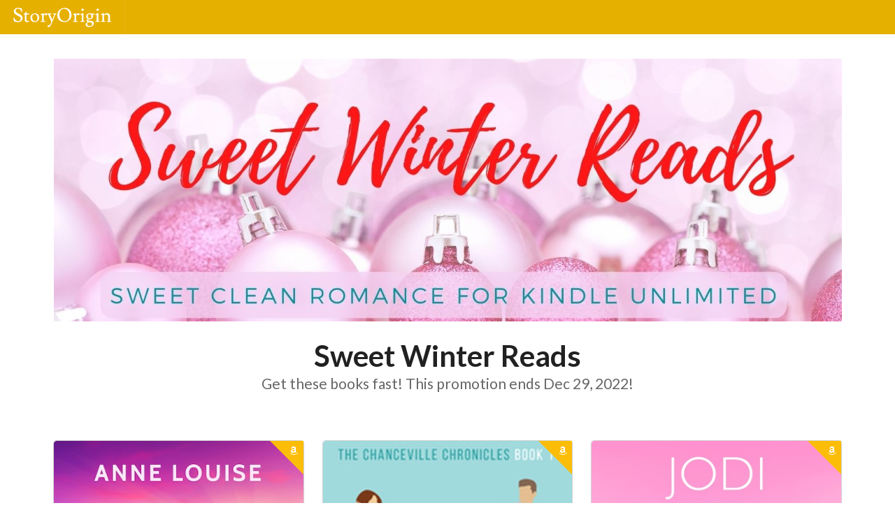

--- FILE ---
content_type: text/html; charset=utf-8
request_url: https://storyoriginapp.com/to/7TFCCBR
body_size: 2627
content:
<!DOCTYPE html><html lang="en"><head><meta charSet="utf-8"/><meta name="viewport" content="width=device-width, initial-scale=1, maximum-scale=1, shrink-to-fit=no"/><meta name="Description" content="The best way for authors to find reviewers, build their mailing list, and increase sales through newsletter swaps and group promotions."/><title>Sweet Winter Reads</title><meta property="og:type" content="website"/><meta property="og:title" content="Sweet Winter Reads"/><meta property="og:url" content="https://storyoriginapp.com/to/7TFCCBR"/><meta property="og:image" content="https://uploads.storyoriginapp.com/c/gphi/b158229a-3413-4a1f-b37a-049fc7558a7b.jpg"/><meta name="twitter:card" content="summary_large_image"/><meta property="og:description" content="Sweet | Clean | Women&#x27;s Fiction | Billionaires | Small Town"/><meta name="next-head-count" content="10"/><meta charSet="utf-8"/><meta name="theme-color" content="#000000"/><meta name="google-site-verification" content="w0l2iQrMPMI78EQqIPYAwXoQkkfEsSjgrNR0DbHlip4"/><link rel="icon" href="/favicon.svg" type="image/svg+xml"/><link rel="apple-touch-icon" sizes="180x180" href="/apple-touch-icon.png"/><link rel="icon" type="image/png" sizes="32x32" href="/favicon-32x32.png"/><link rel="icon" type="image/png" sizes="16x16" href="/favicon-16x16.png"/><link rel="mask-icon" href="/safari-pinned-tab.svg" color="#5bbad5"/><meta name="msapplication-TileColor" content="#da532c"/><meta name="theme-color" content="#ffffff"/><link rel="preconnect" href="https://www.google-analytics.com"/><link rel="preconnect" href="https://fonts.googleapis.com"/><link rel="preconnect" href="https://fonts.gstatic.com"/><style type="text/css">.fresnel-container{margin:0;padding:0;}
@media not all and (min-width:320px) and (max-width:767.98px){.fresnel-at-mobile{display:none!important;}}
@media not all and (min-width:768px) and (max-width:991.98px){.fresnel-at-tablet{display:none!important;}}
@media not all and (min-width:992px) and (max-width:1199.98px){.fresnel-at-computer{display:none!important;}}
@media not all and (min-width:1200px) and (max-width:1919.98px){.fresnel-at-largeScreen{display:none!important;}}
@media not all and (min-width:1920px){.fresnel-at-widescreen{display:none!important;}}
@media not all and (max-width:767.98px){.fresnel-lessThan-tablet{display:none!important;}}
@media not all and (max-width:991.98px){.fresnel-lessThan-computer{display:none!important;}}
@media not all and (max-width:1199.98px){.fresnel-lessThan-largeScreen{display:none!important;}}
@media not all and (max-width:1919.98px){.fresnel-lessThan-widescreen{display:none!important;}}
@media not all and (min-width:768px){.fresnel-greaterThan-mobile{display:none!important;}}
@media not all and (min-width:992px){.fresnel-greaterThan-tablet{display:none!important;}}
@media not all and (min-width:1200px){.fresnel-greaterThan-computer{display:none!important;}}
@media not all and (min-width:1920px){.fresnel-greaterThan-largeScreen{display:none!important;}}
@media not all and (min-width:320px){.fresnel-greaterThanOrEqual-mobile{display:none!important;}}
@media not all and (min-width:768px){.fresnel-greaterThanOrEqual-tablet{display:none!important;}}
@media not all and (min-width:992px){.fresnel-greaterThanOrEqual-computer{display:none!important;}}
@media not all and (min-width:1200px){.fresnel-greaterThanOrEqual-largeScreen{display:none!important;}}
@media not all and (min-width:1920px){.fresnel-greaterThanOrEqual-widescreen{display:none!important;}}
@media not all and (min-width:320px) and (max-width:767.98px){.fresnel-between-mobile-tablet{display:none!important;}}
@media not all and (min-width:320px) and (max-width:991.98px){.fresnel-between-mobile-computer{display:none!important;}}
@media not all and (min-width:320px) and (max-width:1199.98px){.fresnel-between-mobile-largeScreen{display:none!important;}}
@media not all and (min-width:320px) and (max-width:1919.98px){.fresnel-between-mobile-widescreen{display:none!important;}}
@media not all and (min-width:768px) and (max-width:991.98px){.fresnel-between-tablet-computer{display:none!important;}}
@media not all and (min-width:768px) and (max-width:1199.98px){.fresnel-between-tablet-largeScreen{display:none!important;}}
@media not all and (min-width:768px) and (max-width:1919.98px){.fresnel-between-tablet-widescreen{display:none!important;}}
@media not all and (min-width:992px) and (max-width:1199.98px){.fresnel-between-computer-largeScreen{display:none!important;}}
@media not all and (min-width:992px) and (max-width:1919.98px){.fresnel-between-computer-widescreen{display:none!important;}}
@media not all and (min-width:1200px) and (max-width:1919.98px){.fresnel-between-largeScreen-widescreen{display:none!important;}}</style><link data-next-font="" rel="preconnect" href="/" crossorigin="anonymous"/><link rel="preload" href="/_next/static/css/0f19cfef6e0f9a98.css" as="style"/><link rel="stylesheet" href="/_next/static/css/0f19cfef6e0f9a98.css" data-n-g=""/><noscript data-n-css=""></noscript><script defer="" nomodule="" src="/_next/static/chunks/polyfills-42372ed130431b0a.js"></script><script src="/_next/static/chunks/webpack-dd8919a572f3efbe.js" defer=""></script><script src="/_next/static/chunks/framework-945b357d4a851f4b.js" defer=""></script><script src="/_next/static/chunks/main-0fa4936c80732a6e.js" defer=""></script><script src="/_next/static/chunks/pages/_app-80e88be3ecfc9432.js" defer=""></script><script src="/_next/static/chunks/pages/to/%5BbundleLinkId%5D-99873b1d6c605013.js" defer=""></script><script src="/_next/static/H2V5fwerhdSfiF5Wx1w_A/_buildManifest.js" defer=""></script><script src="/_next/static/H2V5fwerhdSfiF5Wx1w_A/_ssgManifest.js" defer=""></script><style id="__jsx-58057865d3586f85">.grecaptcha-badge{visibility:hidden}</style></head><body><div id="__next"><div style="display:flex;min-height:100vh;flex-direction:column;flex:1;position:relative" class="jsx-58057865d3586f85"><div class="Toastify"></div><div class="fresnel-container fresnel-at-mobile "><div><div style="top:0;border-radius:0;z-index:101;width:100%"><div style="border-radius:0;margin:0;background:#E6B000" class="ui huge inverted menu"><a href="/" class="item"><img src="/StoryOrigin-white.svg" style="width:140px"/></a><div class="right menu"><a class="item"><i aria-hidden="true" class="large icon"><svg stroke="currentColor" fill="currentColor" stroke-width="0" viewBox="0 0 448 512" height="1em" width="1em" xmlns="http://www.w3.org/2000/svg"><path d="M16 132h416c8.837 0 16-7.163 16-16V76c0-8.837-7.163-16-16-16H16C7.163 60 0 67.163 0 76v40c0 8.837 7.163 16 16 16zm0 160h416c8.837 0 16-7.163 16-16v-40c0-8.837-7.163-16-16-16H16c-8.837 0-16 7.163-16 16v40c0 8.837 7.163 16 16 16zm0 160h416c8.837 0 16-7.163 16-16v-40c0-8.837-7.163-16-16-16H16c-8.837 0-16 7.163-16 16v40c0 8.837 7.163 16 16 16z"></path></svg></i></a></div></div></div><div style="margin-top:3rem" class="ui container"></div></div></div><div class="fresnel-container fresnel-greaterThan-mobile "><div style="background:#E6B000;height:55px" class="ui huge inverted secondary top fixed menu"><a href="/" class="item"><img src="/StoryOrigin-white.svg" style="width:140px"/></a><div class="right menu"><a href="/preferredstore" class="item">Preferred Store</a><a href="/tutorials" class="item">Tutorials</a><a href="/pricing" class="item">Pricing</a><div class="item"><div class="ui small active inverted inline loader"></div></div></div></div><div style="margin-top:6rem" class="ui container"></div></div><div class="ui active transition visible dimmer"><div class="content"><div class="ui text loader">Loading</div></div></div><div style="margin-top:auto"><div style="margin-top:2rem;padding-bottom:.3rem;height:40px" class="ui inverted vertical segment"><div style="display:flex;justify-content:center;align-items:center;flex-direction:column" class="ui container"><div role="list" style="text-align:center" class="ui divided horizontal inverted link list"><a role="listitem" href="/blog" class="item">Blog</a><a role="listitem" href="/contact" class="item">Contact</a><a role="listitem" href="/faq" class="item">FAQ</a><a role="listitem" href="/privacy" class="item">Privacy Policy</a><a role="listitem" href="/terms" class="item">Terms of Service</a><a role="listitem" href="/affiliate-disclosure" class="item">Affiliate Disclosure</a></div></div></div></div></div></div><script id="__NEXT_DATA__" type="application/json">{"props":{"pageProps":{"bundleLinkId":"7TFCCBR","initialApolloState":{"Bundle:77ea6234-5ac2-11ed-8b79-b78fa3ed4ba8":{"__typename":"Bundle","nodeId":"Bundle:77ea6234-5ac2-11ed-8b79-b78fa3ed4ba8","title":"Sweet Winter Reads","headerImageLink":"https://uploads.storyoriginapp.com/c/gphi/b158229a-3413-4a1f-b37a-049fc7558a7b.jpg","tags":["Sweet","Clean","Women's Fiction","Billionaires","Small Town"]},"BundleLink:7TFCCBR":{"__typename":"BundleLink","nodeId":"BundleLink:7TFCCBR","bundle":{"__ref":"Bundle:77ea6234-5ac2-11ed-8b79-b78fa3ed4ba8"}},"ROOT_QUERY":{"__typename":"Query","node({\"nodeId\":\"BundleLink:7TFCCBR\"})":{"__ref":"BundleLink:7TFCCBR"}}}},"__N_SSP":true},"page":"/to/[bundleLinkId]","query":{"bundleLinkId":"7TFCCBR"},"buildId":"H2V5fwerhdSfiF5Wx1w_A","isFallback":false,"isExperimentalCompile":false,"gssp":true,"scriptLoader":[]}</script></body></html>

--- FILE ---
content_type: text/html; charset=utf-8
request_url: https://www.google.com/recaptcha/api2/anchor?ar=1&k=6LfeIIEeAAAAAJvQjQKfKCsW6poOMtrKoWT4H-BW&co=aHR0cHM6Ly9zdG9yeW9yaWdpbmFwcC5jb206NDQz&hl=en&v=PoyoqOPhxBO7pBk68S4YbpHZ&size=invisible&anchor-ms=20000&execute-ms=30000&cb=g0v0mo8nhtc6
body_size: 48599
content:
<!DOCTYPE HTML><html dir="ltr" lang="en"><head><meta http-equiv="Content-Type" content="text/html; charset=UTF-8">
<meta http-equiv="X-UA-Compatible" content="IE=edge">
<title>reCAPTCHA</title>
<style type="text/css">
/* cyrillic-ext */
@font-face {
  font-family: 'Roboto';
  font-style: normal;
  font-weight: 400;
  font-stretch: 100%;
  src: url(//fonts.gstatic.com/s/roboto/v48/KFO7CnqEu92Fr1ME7kSn66aGLdTylUAMa3GUBHMdazTgWw.woff2) format('woff2');
  unicode-range: U+0460-052F, U+1C80-1C8A, U+20B4, U+2DE0-2DFF, U+A640-A69F, U+FE2E-FE2F;
}
/* cyrillic */
@font-face {
  font-family: 'Roboto';
  font-style: normal;
  font-weight: 400;
  font-stretch: 100%;
  src: url(//fonts.gstatic.com/s/roboto/v48/KFO7CnqEu92Fr1ME7kSn66aGLdTylUAMa3iUBHMdazTgWw.woff2) format('woff2');
  unicode-range: U+0301, U+0400-045F, U+0490-0491, U+04B0-04B1, U+2116;
}
/* greek-ext */
@font-face {
  font-family: 'Roboto';
  font-style: normal;
  font-weight: 400;
  font-stretch: 100%;
  src: url(//fonts.gstatic.com/s/roboto/v48/KFO7CnqEu92Fr1ME7kSn66aGLdTylUAMa3CUBHMdazTgWw.woff2) format('woff2');
  unicode-range: U+1F00-1FFF;
}
/* greek */
@font-face {
  font-family: 'Roboto';
  font-style: normal;
  font-weight: 400;
  font-stretch: 100%;
  src: url(//fonts.gstatic.com/s/roboto/v48/KFO7CnqEu92Fr1ME7kSn66aGLdTylUAMa3-UBHMdazTgWw.woff2) format('woff2');
  unicode-range: U+0370-0377, U+037A-037F, U+0384-038A, U+038C, U+038E-03A1, U+03A3-03FF;
}
/* math */
@font-face {
  font-family: 'Roboto';
  font-style: normal;
  font-weight: 400;
  font-stretch: 100%;
  src: url(//fonts.gstatic.com/s/roboto/v48/KFO7CnqEu92Fr1ME7kSn66aGLdTylUAMawCUBHMdazTgWw.woff2) format('woff2');
  unicode-range: U+0302-0303, U+0305, U+0307-0308, U+0310, U+0312, U+0315, U+031A, U+0326-0327, U+032C, U+032F-0330, U+0332-0333, U+0338, U+033A, U+0346, U+034D, U+0391-03A1, U+03A3-03A9, U+03B1-03C9, U+03D1, U+03D5-03D6, U+03F0-03F1, U+03F4-03F5, U+2016-2017, U+2034-2038, U+203C, U+2040, U+2043, U+2047, U+2050, U+2057, U+205F, U+2070-2071, U+2074-208E, U+2090-209C, U+20D0-20DC, U+20E1, U+20E5-20EF, U+2100-2112, U+2114-2115, U+2117-2121, U+2123-214F, U+2190, U+2192, U+2194-21AE, U+21B0-21E5, U+21F1-21F2, U+21F4-2211, U+2213-2214, U+2216-22FF, U+2308-230B, U+2310, U+2319, U+231C-2321, U+2336-237A, U+237C, U+2395, U+239B-23B7, U+23D0, U+23DC-23E1, U+2474-2475, U+25AF, U+25B3, U+25B7, U+25BD, U+25C1, U+25CA, U+25CC, U+25FB, U+266D-266F, U+27C0-27FF, U+2900-2AFF, U+2B0E-2B11, U+2B30-2B4C, U+2BFE, U+3030, U+FF5B, U+FF5D, U+1D400-1D7FF, U+1EE00-1EEFF;
}
/* symbols */
@font-face {
  font-family: 'Roboto';
  font-style: normal;
  font-weight: 400;
  font-stretch: 100%;
  src: url(//fonts.gstatic.com/s/roboto/v48/KFO7CnqEu92Fr1ME7kSn66aGLdTylUAMaxKUBHMdazTgWw.woff2) format('woff2');
  unicode-range: U+0001-000C, U+000E-001F, U+007F-009F, U+20DD-20E0, U+20E2-20E4, U+2150-218F, U+2190, U+2192, U+2194-2199, U+21AF, U+21E6-21F0, U+21F3, U+2218-2219, U+2299, U+22C4-22C6, U+2300-243F, U+2440-244A, U+2460-24FF, U+25A0-27BF, U+2800-28FF, U+2921-2922, U+2981, U+29BF, U+29EB, U+2B00-2BFF, U+4DC0-4DFF, U+FFF9-FFFB, U+10140-1018E, U+10190-1019C, U+101A0, U+101D0-101FD, U+102E0-102FB, U+10E60-10E7E, U+1D2C0-1D2D3, U+1D2E0-1D37F, U+1F000-1F0FF, U+1F100-1F1AD, U+1F1E6-1F1FF, U+1F30D-1F30F, U+1F315, U+1F31C, U+1F31E, U+1F320-1F32C, U+1F336, U+1F378, U+1F37D, U+1F382, U+1F393-1F39F, U+1F3A7-1F3A8, U+1F3AC-1F3AF, U+1F3C2, U+1F3C4-1F3C6, U+1F3CA-1F3CE, U+1F3D4-1F3E0, U+1F3ED, U+1F3F1-1F3F3, U+1F3F5-1F3F7, U+1F408, U+1F415, U+1F41F, U+1F426, U+1F43F, U+1F441-1F442, U+1F444, U+1F446-1F449, U+1F44C-1F44E, U+1F453, U+1F46A, U+1F47D, U+1F4A3, U+1F4B0, U+1F4B3, U+1F4B9, U+1F4BB, U+1F4BF, U+1F4C8-1F4CB, U+1F4D6, U+1F4DA, U+1F4DF, U+1F4E3-1F4E6, U+1F4EA-1F4ED, U+1F4F7, U+1F4F9-1F4FB, U+1F4FD-1F4FE, U+1F503, U+1F507-1F50B, U+1F50D, U+1F512-1F513, U+1F53E-1F54A, U+1F54F-1F5FA, U+1F610, U+1F650-1F67F, U+1F687, U+1F68D, U+1F691, U+1F694, U+1F698, U+1F6AD, U+1F6B2, U+1F6B9-1F6BA, U+1F6BC, U+1F6C6-1F6CF, U+1F6D3-1F6D7, U+1F6E0-1F6EA, U+1F6F0-1F6F3, U+1F6F7-1F6FC, U+1F700-1F7FF, U+1F800-1F80B, U+1F810-1F847, U+1F850-1F859, U+1F860-1F887, U+1F890-1F8AD, U+1F8B0-1F8BB, U+1F8C0-1F8C1, U+1F900-1F90B, U+1F93B, U+1F946, U+1F984, U+1F996, U+1F9E9, U+1FA00-1FA6F, U+1FA70-1FA7C, U+1FA80-1FA89, U+1FA8F-1FAC6, U+1FACE-1FADC, U+1FADF-1FAE9, U+1FAF0-1FAF8, U+1FB00-1FBFF;
}
/* vietnamese */
@font-face {
  font-family: 'Roboto';
  font-style: normal;
  font-weight: 400;
  font-stretch: 100%;
  src: url(//fonts.gstatic.com/s/roboto/v48/KFO7CnqEu92Fr1ME7kSn66aGLdTylUAMa3OUBHMdazTgWw.woff2) format('woff2');
  unicode-range: U+0102-0103, U+0110-0111, U+0128-0129, U+0168-0169, U+01A0-01A1, U+01AF-01B0, U+0300-0301, U+0303-0304, U+0308-0309, U+0323, U+0329, U+1EA0-1EF9, U+20AB;
}
/* latin-ext */
@font-face {
  font-family: 'Roboto';
  font-style: normal;
  font-weight: 400;
  font-stretch: 100%;
  src: url(//fonts.gstatic.com/s/roboto/v48/KFO7CnqEu92Fr1ME7kSn66aGLdTylUAMa3KUBHMdazTgWw.woff2) format('woff2');
  unicode-range: U+0100-02BA, U+02BD-02C5, U+02C7-02CC, U+02CE-02D7, U+02DD-02FF, U+0304, U+0308, U+0329, U+1D00-1DBF, U+1E00-1E9F, U+1EF2-1EFF, U+2020, U+20A0-20AB, U+20AD-20C0, U+2113, U+2C60-2C7F, U+A720-A7FF;
}
/* latin */
@font-face {
  font-family: 'Roboto';
  font-style: normal;
  font-weight: 400;
  font-stretch: 100%;
  src: url(//fonts.gstatic.com/s/roboto/v48/KFO7CnqEu92Fr1ME7kSn66aGLdTylUAMa3yUBHMdazQ.woff2) format('woff2');
  unicode-range: U+0000-00FF, U+0131, U+0152-0153, U+02BB-02BC, U+02C6, U+02DA, U+02DC, U+0304, U+0308, U+0329, U+2000-206F, U+20AC, U+2122, U+2191, U+2193, U+2212, U+2215, U+FEFF, U+FFFD;
}
/* cyrillic-ext */
@font-face {
  font-family: 'Roboto';
  font-style: normal;
  font-weight: 500;
  font-stretch: 100%;
  src: url(//fonts.gstatic.com/s/roboto/v48/KFO7CnqEu92Fr1ME7kSn66aGLdTylUAMa3GUBHMdazTgWw.woff2) format('woff2');
  unicode-range: U+0460-052F, U+1C80-1C8A, U+20B4, U+2DE0-2DFF, U+A640-A69F, U+FE2E-FE2F;
}
/* cyrillic */
@font-face {
  font-family: 'Roboto';
  font-style: normal;
  font-weight: 500;
  font-stretch: 100%;
  src: url(//fonts.gstatic.com/s/roboto/v48/KFO7CnqEu92Fr1ME7kSn66aGLdTylUAMa3iUBHMdazTgWw.woff2) format('woff2');
  unicode-range: U+0301, U+0400-045F, U+0490-0491, U+04B0-04B1, U+2116;
}
/* greek-ext */
@font-face {
  font-family: 'Roboto';
  font-style: normal;
  font-weight: 500;
  font-stretch: 100%;
  src: url(//fonts.gstatic.com/s/roboto/v48/KFO7CnqEu92Fr1ME7kSn66aGLdTylUAMa3CUBHMdazTgWw.woff2) format('woff2');
  unicode-range: U+1F00-1FFF;
}
/* greek */
@font-face {
  font-family: 'Roboto';
  font-style: normal;
  font-weight: 500;
  font-stretch: 100%;
  src: url(//fonts.gstatic.com/s/roboto/v48/KFO7CnqEu92Fr1ME7kSn66aGLdTylUAMa3-UBHMdazTgWw.woff2) format('woff2');
  unicode-range: U+0370-0377, U+037A-037F, U+0384-038A, U+038C, U+038E-03A1, U+03A3-03FF;
}
/* math */
@font-face {
  font-family: 'Roboto';
  font-style: normal;
  font-weight: 500;
  font-stretch: 100%;
  src: url(//fonts.gstatic.com/s/roboto/v48/KFO7CnqEu92Fr1ME7kSn66aGLdTylUAMawCUBHMdazTgWw.woff2) format('woff2');
  unicode-range: U+0302-0303, U+0305, U+0307-0308, U+0310, U+0312, U+0315, U+031A, U+0326-0327, U+032C, U+032F-0330, U+0332-0333, U+0338, U+033A, U+0346, U+034D, U+0391-03A1, U+03A3-03A9, U+03B1-03C9, U+03D1, U+03D5-03D6, U+03F0-03F1, U+03F4-03F5, U+2016-2017, U+2034-2038, U+203C, U+2040, U+2043, U+2047, U+2050, U+2057, U+205F, U+2070-2071, U+2074-208E, U+2090-209C, U+20D0-20DC, U+20E1, U+20E5-20EF, U+2100-2112, U+2114-2115, U+2117-2121, U+2123-214F, U+2190, U+2192, U+2194-21AE, U+21B0-21E5, U+21F1-21F2, U+21F4-2211, U+2213-2214, U+2216-22FF, U+2308-230B, U+2310, U+2319, U+231C-2321, U+2336-237A, U+237C, U+2395, U+239B-23B7, U+23D0, U+23DC-23E1, U+2474-2475, U+25AF, U+25B3, U+25B7, U+25BD, U+25C1, U+25CA, U+25CC, U+25FB, U+266D-266F, U+27C0-27FF, U+2900-2AFF, U+2B0E-2B11, U+2B30-2B4C, U+2BFE, U+3030, U+FF5B, U+FF5D, U+1D400-1D7FF, U+1EE00-1EEFF;
}
/* symbols */
@font-face {
  font-family: 'Roboto';
  font-style: normal;
  font-weight: 500;
  font-stretch: 100%;
  src: url(//fonts.gstatic.com/s/roboto/v48/KFO7CnqEu92Fr1ME7kSn66aGLdTylUAMaxKUBHMdazTgWw.woff2) format('woff2');
  unicode-range: U+0001-000C, U+000E-001F, U+007F-009F, U+20DD-20E0, U+20E2-20E4, U+2150-218F, U+2190, U+2192, U+2194-2199, U+21AF, U+21E6-21F0, U+21F3, U+2218-2219, U+2299, U+22C4-22C6, U+2300-243F, U+2440-244A, U+2460-24FF, U+25A0-27BF, U+2800-28FF, U+2921-2922, U+2981, U+29BF, U+29EB, U+2B00-2BFF, U+4DC0-4DFF, U+FFF9-FFFB, U+10140-1018E, U+10190-1019C, U+101A0, U+101D0-101FD, U+102E0-102FB, U+10E60-10E7E, U+1D2C0-1D2D3, U+1D2E0-1D37F, U+1F000-1F0FF, U+1F100-1F1AD, U+1F1E6-1F1FF, U+1F30D-1F30F, U+1F315, U+1F31C, U+1F31E, U+1F320-1F32C, U+1F336, U+1F378, U+1F37D, U+1F382, U+1F393-1F39F, U+1F3A7-1F3A8, U+1F3AC-1F3AF, U+1F3C2, U+1F3C4-1F3C6, U+1F3CA-1F3CE, U+1F3D4-1F3E0, U+1F3ED, U+1F3F1-1F3F3, U+1F3F5-1F3F7, U+1F408, U+1F415, U+1F41F, U+1F426, U+1F43F, U+1F441-1F442, U+1F444, U+1F446-1F449, U+1F44C-1F44E, U+1F453, U+1F46A, U+1F47D, U+1F4A3, U+1F4B0, U+1F4B3, U+1F4B9, U+1F4BB, U+1F4BF, U+1F4C8-1F4CB, U+1F4D6, U+1F4DA, U+1F4DF, U+1F4E3-1F4E6, U+1F4EA-1F4ED, U+1F4F7, U+1F4F9-1F4FB, U+1F4FD-1F4FE, U+1F503, U+1F507-1F50B, U+1F50D, U+1F512-1F513, U+1F53E-1F54A, U+1F54F-1F5FA, U+1F610, U+1F650-1F67F, U+1F687, U+1F68D, U+1F691, U+1F694, U+1F698, U+1F6AD, U+1F6B2, U+1F6B9-1F6BA, U+1F6BC, U+1F6C6-1F6CF, U+1F6D3-1F6D7, U+1F6E0-1F6EA, U+1F6F0-1F6F3, U+1F6F7-1F6FC, U+1F700-1F7FF, U+1F800-1F80B, U+1F810-1F847, U+1F850-1F859, U+1F860-1F887, U+1F890-1F8AD, U+1F8B0-1F8BB, U+1F8C0-1F8C1, U+1F900-1F90B, U+1F93B, U+1F946, U+1F984, U+1F996, U+1F9E9, U+1FA00-1FA6F, U+1FA70-1FA7C, U+1FA80-1FA89, U+1FA8F-1FAC6, U+1FACE-1FADC, U+1FADF-1FAE9, U+1FAF0-1FAF8, U+1FB00-1FBFF;
}
/* vietnamese */
@font-face {
  font-family: 'Roboto';
  font-style: normal;
  font-weight: 500;
  font-stretch: 100%;
  src: url(//fonts.gstatic.com/s/roboto/v48/KFO7CnqEu92Fr1ME7kSn66aGLdTylUAMa3OUBHMdazTgWw.woff2) format('woff2');
  unicode-range: U+0102-0103, U+0110-0111, U+0128-0129, U+0168-0169, U+01A0-01A1, U+01AF-01B0, U+0300-0301, U+0303-0304, U+0308-0309, U+0323, U+0329, U+1EA0-1EF9, U+20AB;
}
/* latin-ext */
@font-face {
  font-family: 'Roboto';
  font-style: normal;
  font-weight: 500;
  font-stretch: 100%;
  src: url(//fonts.gstatic.com/s/roboto/v48/KFO7CnqEu92Fr1ME7kSn66aGLdTylUAMa3KUBHMdazTgWw.woff2) format('woff2');
  unicode-range: U+0100-02BA, U+02BD-02C5, U+02C7-02CC, U+02CE-02D7, U+02DD-02FF, U+0304, U+0308, U+0329, U+1D00-1DBF, U+1E00-1E9F, U+1EF2-1EFF, U+2020, U+20A0-20AB, U+20AD-20C0, U+2113, U+2C60-2C7F, U+A720-A7FF;
}
/* latin */
@font-face {
  font-family: 'Roboto';
  font-style: normal;
  font-weight: 500;
  font-stretch: 100%;
  src: url(//fonts.gstatic.com/s/roboto/v48/KFO7CnqEu92Fr1ME7kSn66aGLdTylUAMa3yUBHMdazQ.woff2) format('woff2');
  unicode-range: U+0000-00FF, U+0131, U+0152-0153, U+02BB-02BC, U+02C6, U+02DA, U+02DC, U+0304, U+0308, U+0329, U+2000-206F, U+20AC, U+2122, U+2191, U+2193, U+2212, U+2215, U+FEFF, U+FFFD;
}
/* cyrillic-ext */
@font-face {
  font-family: 'Roboto';
  font-style: normal;
  font-weight: 900;
  font-stretch: 100%;
  src: url(//fonts.gstatic.com/s/roboto/v48/KFO7CnqEu92Fr1ME7kSn66aGLdTylUAMa3GUBHMdazTgWw.woff2) format('woff2');
  unicode-range: U+0460-052F, U+1C80-1C8A, U+20B4, U+2DE0-2DFF, U+A640-A69F, U+FE2E-FE2F;
}
/* cyrillic */
@font-face {
  font-family: 'Roboto';
  font-style: normal;
  font-weight: 900;
  font-stretch: 100%;
  src: url(//fonts.gstatic.com/s/roboto/v48/KFO7CnqEu92Fr1ME7kSn66aGLdTylUAMa3iUBHMdazTgWw.woff2) format('woff2');
  unicode-range: U+0301, U+0400-045F, U+0490-0491, U+04B0-04B1, U+2116;
}
/* greek-ext */
@font-face {
  font-family: 'Roboto';
  font-style: normal;
  font-weight: 900;
  font-stretch: 100%;
  src: url(//fonts.gstatic.com/s/roboto/v48/KFO7CnqEu92Fr1ME7kSn66aGLdTylUAMa3CUBHMdazTgWw.woff2) format('woff2');
  unicode-range: U+1F00-1FFF;
}
/* greek */
@font-face {
  font-family: 'Roboto';
  font-style: normal;
  font-weight: 900;
  font-stretch: 100%;
  src: url(//fonts.gstatic.com/s/roboto/v48/KFO7CnqEu92Fr1ME7kSn66aGLdTylUAMa3-UBHMdazTgWw.woff2) format('woff2');
  unicode-range: U+0370-0377, U+037A-037F, U+0384-038A, U+038C, U+038E-03A1, U+03A3-03FF;
}
/* math */
@font-face {
  font-family: 'Roboto';
  font-style: normal;
  font-weight: 900;
  font-stretch: 100%;
  src: url(//fonts.gstatic.com/s/roboto/v48/KFO7CnqEu92Fr1ME7kSn66aGLdTylUAMawCUBHMdazTgWw.woff2) format('woff2');
  unicode-range: U+0302-0303, U+0305, U+0307-0308, U+0310, U+0312, U+0315, U+031A, U+0326-0327, U+032C, U+032F-0330, U+0332-0333, U+0338, U+033A, U+0346, U+034D, U+0391-03A1, U+03A3-03A9, U+03B1-03C9, U+03D1, U+03D5-03D6, U+03F0-03F1, U+03F4-03F5, U+2016-2017, U+2034-2038, U+203C, U+2040, U+2043, U+2047, U+2050, U+2057, U+205F, U+2070-2071, U+2074-208E, U+2090-209C, U+20D0-20DC, U+20E1, U+20E5-20EF, U+2100-2112, U+2114-2115, U+2117-2121, U+2123-214F, U+2190, U+2192, U+2194-21AE, U+21B0-21E5, U+21F1-21F2, U+21F4-2211, U+2213-2214, U+2216-22FF, U+2308-230B, U+2310, U+2319, U+231C-2321, U+2336-237A, U+237C, U+2395, U+239B-23B7, U+23D0, U+23DC-23E1, U+2474-2475, U+25AF, U+25B3, U+25B7, U+25BD, U+25C1, U+25CA, U+25CC, U+25FB, U+266D-266F, U+27C0-27FF, U+2900-2AFF, U+2B0E-2B11, U+2B30-2B4C, U+2BFE, U+3030, U+FF5B, U+FF5D, U+1D400-1D7FF, U+1EE00-1EEFF;
}
/* symbols */
@font-face {
  font-family: 'Roboto';
  font-style: normal;
  font-weight: 900;
  font-stretch: 100%;
  src: url(//fonts.gstatic.com/s/roboto/v48/KFO7CnqEu92Fr1ME7kSn66aGLdTylUAMaxKUBHMdazTgWw.woff2) format('woff2');
  unicode-range: U+0001-000C, U+000E-001F, U+007F-009F, U+20DD-20E0, U+20E2-20E4, U+2150-218F, U+2190, U+2192, U+2194-2199, U+21AF, U+21E6-21F0, U+21F3, U+2218-2219, U+2299, U+22C4-22C6, U+2300-243F, U+2440-244A, U+2460-24FF, U+25A0-27BF, U+2800-28FF, U+2921-2922, U+2981, U+29BF, U+29EB, U+2B00-2BFF, U+4DC0-4DFF, U+FFF9-FFFB, U+10140-1018E, U+10190-1019C, U+101A0, U+101D0-101FD, U+102E0-102FB, U+10E60-10E7E, U+1D2C0-1D2D3, U+1D2E0-1D37F, U+1F000-1F0FF, U+1F100-1F1AD, U+1F1E6-1F1FF, U+1F30D-1F30F, U+1F315, U+1F31C, U+1F31E, U+1F320-1F32C, U+1F336, U+1F378, U+1F37D, U+1F382, U+1F393-1F39F, U+1F3A7-1F3A8, U+1F3AC-1F3AF, U+1F3C2, U+1F3C4-1F3C6, U+1F3CA-1F3CE, U+1F3D4-1F3E0, U+1F3ED, U+1F3F1-1F3F3, U+1F3F5-1F3F7, U+1F408, U+1F415, U+1F41F, U+1F426, U+1F43F, U+1F441-1F442, U+1F444, U+1F446-1F449, U+1F44C-1F44E, U+1F453, U+1F46A, U+1F47D, U+1F4A3, U+1F4B0, U+1F4B3, U+1F4B9, U+1F4BB, U+1F4BF, U+1F4C8-1F4CB, U+1F4D6, U+1F4DA, U+1F4DF, U+1F4E3-1F4E6, U+1F4EA-1F4ED, U+1F4F7, U+1F4F9-1F4FB, U+1F4FD-1F4FE, U+1F503, U+1F507-1F50B, U+1F50D, U+1F512-1F513, U+1F53E-1F54A, U+1F54F-1F5FA, U+1F610, U+1F650-1F67F, U+1F687, U+1F68D, U+1F691, U+1F694, U+1F698, U+1F6AD, U+1F6B2, U+1F6B9-1F6BA, U+1F6BC, U+1F6C6-1F6CF, U+1F6D3-1F6D7, U+1F6E0-1F6EA, U+1F6F0-1F6F3, U+1F6F7-1F6FC, U+1F700-1F7FF, U+1F800-1F80B, U+1F810-1F847, U+1F850-1F859, U+1F860-1F887, U+1F890-1F8AD, U+1F8B0-1F8BB, U+1F8C0-1F8C1, U+1F900-1F90B, U+1F93B, U+1F946, U+1F984, U+1F996, U+1F9E9, U+1FA00-1FA6F, U+1FA70-1FA7C, U+1FA80-1FA89, U+1FA8F-1FAC6, U+1FACE-1FADC, U+1FADF-1FAE9, U+1FAF0-1FAF8, U+1FB00-1FBFF;
}
/* vietnamese */
@font-face {
  font-family: 'Roboto';
  font-style: normal;
  font-weight: 900;
  font-stretch: 100%;
  src: url(//fonts.gstatic.com/s/roboto/v48/KFO7CnqEu92Fr1ME7kSn66aGLdTylUAMa3OUBHMdazTgWw.woff2) format('woff2');
  unicode-range: U+0102-0103, U+0110-0111, U+0128-0129, U+0168-0169, U+01A0-01A1, U+01AF-01B0, U+0300-0301, U+0303-0304, U+0308-0309, U+0323, U+0329, U+1EA0-1EF9, U+20AB;
}
/* latin-ext */
@font-face {
  font-family: 'Roboto';
  font-style: normal;
  font-weight: 900;
  font-stretch: 100%;
  src: url(//fonts.gstatic.com/s/roboto/v48/KFO7CnqEu92Fr1ME7kSn66aGLdTylUAMa3KUBHMdazTgWw.woff2) format('woff2');
  unicode-range: U+0100-02BA, U+02BD-02C5, U+02C7-02CC, U+02CE-02D7, U+02DD-02FF, U+0304, U+0308, U+0329, U+1D00-1DBF, U+1E00-1E9F, U+1EF2-1EFF, U+2020, U+20A0-20AB, U+20AD-20C0, U+2113, U+2C60-2C7F, U+A720-A7FF;
}
/* latin */
@font-face {
  font-family: 'Roboto';
  font-style: normal;
  font-weight: 900;
  font-stretch: 100%;
  src: url(//fonts.gstatic.com/s/roboto/v48/KFO7CnqEu92Fr1ME7kSn66aGLdTylUAMa3yUBHMdazQ.woff2) format('woff2');
  unicode-range: U+0000-00FF, U+0131, U+0152-0153, U+02BB-02BC, U+02C6, U+02DA, U+02DC, U+0304, U+0308, U+0329, U+2000-206F, U+20AC, U+2122, U+2191, U+2193, U+2212, U+2215, U+FEFF, U+FFFD;
}

</style>
<link rel="stylesheet" type="text/css" href="https://www.gstatic.com/recaptcha/releases/PoyoqOPhxBO7pBk68S4YbpHZ/styles__ltr.css">
<script nonce="dgyhbEQ5XK-SCh8dqL--8Q" type="text/javascript">window['__recaptcha_api'] = 'https://www.google.com/recaptcha/api2/';</script>
<script type="text/javascript" src="https://www.gstatic.com/recaptcha/releases/PoyoqOPhxBO7pBk68S4YbpHZ/recaptcha__en.js" nonce="dgyhbEQ5XK-SCh8dqL--8Q">
      
    </script></head>
<body><div id="rc-anchor-alert" class="rc-anchor-alert"></div>
<input type="hidden" id="recaptcha-token" value="[base64]">
<script type="text/javascript" nonce="dgyhbEQ5XK-SCh8dqL--8Q">
      recaptcha.anchor.Main.init("[\x22ainput\x22,[\x22bgdata\x22,\x22\x22,\[base64]/[base64]/UltIKytdPWE6KGE8MjA0OD9SW0grK109YT4+NnwxOTI6KChhJjY0NTEyKT09NTUyOTYmJnErMTxoLmxlbmd0aCYmKGguY2hhckNvZGVBdChxKzEpJjY0NTEyKT09NTYzMjA/[base64]/MjU1OlI/[base64]/[base64]/[base64]/[base64]/[base64]/[base64]/[base64]/[base64]/[base64]/[base64]\x22,\[base64]\x22,\x22wokRYMKFZMKbc3AJw61kw5oDSkM4O8O/QTfDtBnCssO5QDbCkT/DtXQaHcO6wr/Cm8OXw79Nw7wfw7FKQcOgY8KiV8KuwqgQZMKTwrsRLwnCl8KXdMKbwpTCjcOcPMKGCD3ComBaw5pgcj/CmiIyDsKcwq/DklnDjD9HL8OpVm7CgjTClsOMQcOgwqbDlEM1EMOOKMK5wqw2wrPDpHjDnxsnw6PDgsKuTsOrL8O/w4hqw4twasOWPSg+w58eNADDiMKTw79IEcOKwoDDg05zPMO1wr3DmcOFw6TDil4mSMKfBcK8wrUyMnQLw5MmwrrDlMKmwrgySy3CuQfDksKIw4F1wqpSwpfCrD5YJsOzfBtcw6/DkVrDnMOhw7NCwofCtsOyLEtfesOMwrDDksKpM8Orw697w4gZw4ldOcOOw4XCnsOfw7fCpsOwwqkSDMOxP2zCsjRkwpwow7pEP8K6NChcDBTCvMKbcx5bE1tgwqA+wrjCuDfCuHx+wqIzCcOPSsOUwp1RQ8OgAHkXwr/CssKzeMOdwpvDum1kJ8KWw6LCjMOwQCbDmsOOQMOQw5fDksKoKMOSRMOCworDtEkfw4IUwo3Dvm98UMKBRw56w6zCuhbCt8OXdcOuU8O/w5/CvcOvVMKnwq3DqMO3woF+eFMFwrvCrsKrw6R3YMOGecKcwpdHdMKMwpVKw6rCisOUY8Odw4rDrsKjAnXDlB/DtcKqw5zCrcKlYEVgOsOxYsO7wqYrwrAgBX0QFDpWwpjCl1vCg8KNYQHDrlXChEMXWmXDtCYhG8KSWcOhAG3ClEXDoMKowp1rwqMDCBrCpsK9w7E3HHTCmSbDqHpIAMOvw5XDkS5fw7fCiMOOJFAKw6/CrMO1RFPCvGIsw6tAe8KDSMKDw4LDlV3Dr8KiwqvCn8KhwrJMWsOQwp7CvT0ow4nDscOZYifCoxYrEADCgkDDucO9w590IQTDonDDuMOIwpoFwo7Dq3zDkyw5wq/Cui7CucO2AVIpMnXCkwTDo8OmwrfClMKjc3jCkl3DmsOodMOgw5nCkid2w5EdGsKIcQdBccO+w5gGwr/[base64]/DjcOMw4fDunDDnzdqw45aNcKPwqTCtMKRbMKxw63Du8OyAxwgw6/[base64]/w5RIwqPDvsOqw6QRw6dkwqvDsAjCssOWOWU7dMKkKww+GMO7wrfCqsO2w6vDm8KAw53CjMKKUGPDncODwq3DncOMFEMBw7NUDyx8FcOPKMOwR8Klw7cOw7xTBCY4w7fDsWd/[base64]/DmcOwU8K1wrzCkcKSWDLDv1vCisK/AMKUwpvCpntdw4HCvcOkw7p2C8KVOWPCjMKiSXNUw4HCkT1GWMOCwqZYe8Kvw79Ywog0w4McwrIvKsKgw77CisOLwrXDg8KtBn7Cs1XDn2XDgkhPwr/DpHQkdsOXw7k/[base64]/[base64]/NSJjHcKpw5jDlDnDmDvCrjRSw4/CrMOOE2zDsTtCU3XDq3/Ch3Ndwpxqw4jCnsKpw4fDnA7DqsKYw6PCnMOIw7V0G8OtBcO3MDwqN2ZbZsKCw406wrBlwoJIw4hgw6xrw5g1w6/[base64]/MsOcwpPDtcKkw6rChcKSwrfCrTnCgjLCkGd9P07DtSrCmCjCgMOxLMKiUxUlN1PCi8OKL1nCuMOkwrvDuMOkH3gbwpLDkRPDj8Kfwq07w6AlVcKZNsOhM8K8Lw/CgUjChsKtZ3Bfw6Yqwq14w4DCuXADcxQqBcKpwrJIdHLDnsKFZMKCMcKpw7x5w4zDiSvChGfCiwjDnsKJK8OcBHY6PTJZJMKuF8O7F8OYOGoUw7bCqHHDhcKIXcKOw4vCgsOtwqlke8KGwpnCmwjCiMKVwq/CnzV0wptyw53CjMKcwq3CtE3DlxUmwo7Cr8Kmw7ICw5/[base64]/NEBodXtFMXLDmUXCog/DnE5wwpHCj2vClgPChsKUw7MSwp0cE05YMsO2w57Di1Ekw5DCpQhqwq/CpQktwocGw5NXw44FwqDCgsOhJsOCwr1EfzRDwpfDg1rCi8KxU3ptwqDCljYZMcKvJTk+NAhpH8OQw7jDhMKoYcOCwrXDrhjDmSjCvywxw7fClD7ChzPDpsOTZEg7w7bDlTTDjn/CvcKsTBoPVMKNw6t/FR3DssKuw7bCi8OJVMK0wplpaw96EAnChA/DgcOBL8KLLFHCvlEPUMKcwpN2w4pAwqTCpsK0w4nCgcKZBcOjYxTCpMO5wpbCuUFhwp4ec8KBw71/XsKmMXXDkn7Cui4aL8KGWGDDhsK/wrLDpR/DoTjCqcKNZ2pbwrbCpjvCmXTDuz16DsOOQ8OSCXbDusKgwoLDosK5WSbDh2ooJ8O7EMKbwqxnwq/ChsOUKsOgw7PCtQjClDnCuFcte8Kmbg0mw6PClRpRRMO4wrjCrkXDvTgJwoh0wqQeME/Ct2vCumTDiDLDv0TDohTCrMOIwqwdwrZQw57DkVJFwr9SwoLCumDDucKkw5vDgsOJQsKqwrx9JDRcwpbCi8O0w7Ezw5TCssKZOQTDjwvDsWLCl8OgdcOtw7lyw6p0wq9xwocrw7kTwrzDn8KLb8OcwrHDucK+GcKaZsO/bMKfCsO6w4jCtHMRw6YBwp06wpjDrXvDohzCpgrDmlrDgwHCggcjfF1RwpHCoxTDhcKAMjM4LkfCssKtaCHCtjDDmhXDpsKNw47Dl8OMN2nDikx5w7YvwqUSw7d8w79RU8OXUV9QGw/CvcKkw4Ykw5MGAsKUwqFtw6PCsVDDhsOzKsKJw53ClMOpCsOgw4XDocKOZMOHNcK7w57Ch8KcwoUsw4o8wr3DlEshwqrCuwLDg8KvwpxywpLCjcOUSizCqcOVH1DCmmnCvMOVJnbClMOFw63DnGIswo5vw7d1MsKLKgheTjJHw5V9wr/[base64]/CgCYoWS7CmcO3FcKzwrTDuR3Cg387d8KPw6tiwrR6ETUlw7jDgsKNR8O0QcKtwp5RwpDDvSXDpsKxJirDmyXCssOWw5dEERfDn0Vtwp4vw5ZsaQbDr8O7w6tmDGnCgsKPaTLDgGQ0wqfCph7Ct07Dgj93wr3DpznDiTdQX25Kw5zCsi/DhcK2KFMyY8OuOl7Do8OPw6fDrizCi8KCADRZw4sVwqpJUjvCvDTDksOOw6YYw6nClSLDjQZ+wp3ChwZeN04VwqwUwrnDhMOAw4Iuw71ib8OJTH0EDSRHT3/[base64]/Cnyxyw6V7HcOyw73DuMKawo/DkcKzHMKuazRyHBHDpsO9w44EwrFOE0QDw6/Ct03Ch8OvwozCtcO2wqTCr8Owwrs2ZMKAXjjCl0TCgMOZwpxDCMKcI1DCjBjDnsOMw4bDscOeRWbCtsKnLQ/[base64]/[base64]/[base64]/[base64]/DoXpew4MQw63DgQvCsjsqw7/Cu2QpMkhzL3bDsmIjGMObD3nCp8O7GMOZwpBuTsKow5XCssKDwrbCtCbDnX4CEGEPFXt8wrvDmzAYdFfChi1BwpPCksO4w6NlEsO4wpHDkUgwG8KtHyzCsF7Co0cuw4LCgsO9Kk9bwprDgivCjcKONsK7w6BKwrMjw7teScOjN8O/wojDvsK/SR0sw5nCn8OVw7AwKMO/w7nCk17Cn8O6wrRPw7/DpsKsw7bCosKxw4zDm8KQw4ZUw5LDkcOYYH4fFcK4wqPCl8Oaw5YQICAWwr5ebFvCvn/DqMOdwovCj8KtbsO4SiPDvChwwrYvwrdtwo3Co2fDisOvMW3DhWjDp8OjwpPDnj3CkV3CgsOrw7xcCAvDqXZ2w6gZw5NEw5kfGcKME15cw5XCpMOTw5PCrz3DkVvCgG/[base64]/T3zDicO6R1HDnzkYS0N2wqVbw5cmw5HCqcKPwofCkcKvwoMmQBLCqhorw4HCgsOgbD0xwppDw6F7wqXCjcKQw6bCrsO4fy4Tw682wqVARynCpsKgw6M4wqVowpJVShjCqsKaHzAqLhXCs8KVMMO6wqjCisO5W8K2w5AJMMKkwoQwwp/CrcOydDtGwq8Pw5xjwrE4w47DlMK4acKYwqB9Ig7ClCkrwpASNzMAwrFpw5XCt8O7wqXDocKnwr86woZtHRvDiMKTwozDqkzCucO/cMKuw57Cn8OtccK5F8OkfgHDk8KXc1DDt8KuFMObRkLCk8OgNMOgw7R3AsKwwqbCqS59wpUgPQZHwqHCtHjDnMOrwrbDoMKlThx9w5jDhsOHwq/CjlDClglmwpldRcKwbMO/woXCs8OcwrjClWXClsK9esKcI8OVwrvDvF5Ud2pec8KzW8KBLcKhwpvCgsO7wosiw5Zzw4XCuyItwrPChGHDpXrCskDClSALw57Dg8KqHcOFwptjQ0E/wofCpsKkMBfCv0xOwoMww4JTHMKdcmY+bcKXaWrDpjQmwqsJwrXCu8OVUcOAEMOCwolPwqrClsKDacKMUsKOU8O6Bx8Bw4HCp8KsDljDogXDn8OaQnA+KwcGIVzDn8OlEMKYw4FQM8Okw6JaFSHCmT/CtS3CpFjCtsKxYjHDgMKZB8KRwrp5dcOxBU7ChcKsBXwxVsKgZiYxw6RAYMKyR3TDisO6wqLCtR1LfMOMRT8uw70lwq7Cr8KFVsKuesKIw5UFwo7DpsKjw4nDg3UwB8O8woRFwqTDikAmw6HDrCbCuMKnwpA4wp3DtS/DsX9Dw7xwUsKDw5fCiGvDuMO9wrHDkcO3w4sMB8OqwpI4G8KXe8KFacK6wqvDkyxEwrIMRGArElU2TDDCgMKCLx/DicOrasO2w6fCvBzDlcKGVRA6AcO1QTUPE8OgNjjDui9aK8K3w4PDqMKtCAjDu37DrcOXwp/Co8Ozf8Kuw5DCqwDCvsK8w7xowoMICA/DnRI2wrxkwpNhIVpTw6fCusKDLMOvCHrDmUUtwqLDocOvw4LDpV9ow6nDj8KfesK+cQ5RYUTDp1MiPsOzw6fCoBMXaWkjXRPCjBfDrTg2w7cFLWLDoTDDtUcGZ8Ouw57DgjLDgsKdHG9Aw4I6X3FkwrvDsMOgw5h+woRDw5scwpDDlR47TnzCtA8ZV8KbP8Ktwp/[base64]/XMO2f8KmcBjDrsKKa0I/[base64]/Cng9QwqDDpRvDiMOcwo7DqcKXw5LCv8Opwo1EWcO7Pi/CtMOuAMK3fMOewr8Gw4DDlncbwqnDgVlbw63DqkNXUA/Ch0nCjMKDwozDhsOww71mOTN2w43CmMKieMK3w6lEwqXCksOmw7jDv8KLF8Olw6zCtgM5wpMgdQsjw442XcOzWyR7w4UZwpvCs10Tw7LCpMKaOSp9BC/[base64]/CilfDrgfDuXXCl8OOw7xFwq43w698ThfCiMKGwr/DkMKjw4PCkHrDjcOZw5cRIWwewok9woE/aQXCkMO2w7g3w49WLhXCr8KHMMKndH4Uwq9zGVbCmsKfwqvDu8OaY2nDgFrClcK2Q8OaJ8KBw6vDncKxA3kRwrnCjMKtU8OAJj7CvFjDpMOswr9SLVDCnTfCsMOtwpvDlFJ/M8OLw6UTwroYwr0TORFBZk0BwoXCpURWN8KDwoVlwqtWwrbCpMKiw6/Ct38Twp8MwpYTdkxrwot3wrY7wqDDgzkfw7XCqsOPw6dcWsOSecOKwqIUwoXCoDfDhMO1w7rDi8KNwrQJYcOHwqItUsOewrTDsMKUwp1PQsOgwrYhwp3DpHDDucKhwrZgFsKuaCU4wr/CpMO9IMKbOwRbOMOiwo8ZQcKSJ8OWwq00dGAeaMKmF8K9wpxWPsObfMOFw5NQw7DDsBrCq8OFw7/CqVzDqcOyA23Cu8KmDsKIHMO4w7LDqwJwEsKbwrHDt8KiD8OHwo8Kw5/Clzlmw6Q2YcKawqjCocOzZMO/[base64]/fMO3Bm5UwoDCrMOvwp/DmRB8R0HCoxt1BsOXcXXCv1bDrzrCgMKLeMOKw7/CncOSQcODfkTClMOqw6thw7QKSMKmwqfDujfDqsKsbgsOwr0xw6zDjAXDsBXDpCkRwr5bIgLCoMOjwonDnMKRU8OpwqfCuD3DpQ1yYjfCnCtxc1t/wpvCv8OJKsKgw5UZw7fCgCTCtcOeABjCjMOIwpPClBwow5FIwrbCvHfDq8Oywq0bwpF2Cw7DrSbCm8KAw609w5vCmsKfwpHCi8KDDhk4wp3CmiFuPW/Dv8KzCcOwM8KuwqF1ScK7P8KIwr4LMHJsPhg6wqLDv37Ct1gNDMOZRnbDl8KUCkLCtsO8EcOSw4w9KE/[base64]/[base64]/FcKxTxHChw4Uw74tZMK7IcKvwrQAw5LDu8OdUMOPBcOCKEIyw7TDqMKDflpZAcK7wq82wqPDnC/DsiHDtMKfwo5PYRcLVE02wol6w4cow7RRw6NcKEE9P3fCtxY9wptrwoJjw7jDiMOgw5rDuiTCicKVOhnDqh3DtcKSwo5mwqYebxPCgcO/[base64]/ClsOKw7gNwr/DosOWYMObfznDuBzDhTRsw6DCusKOw71IaV4lP8ObB1zCrsO6wqXDuHtZYsOGVwHDn3JZw4PCqsKxRyXDjyxww7fClDnCuityIlTCkwwsGxkSM8KEw5vCgDbDlcOOXWUawpdawprCvkMaNcKrAyjCqgYgw6/CuncbWsOJw53DgydsdGTDrsKcCy8vYVrCtmxgw7p3w7wJIQZOw4Y0EcO/X8KkHwgsCmN5w6fDkMKOGEPDiChZSQfChV9KRMKuIcOGw5YueWNtw5Ipw53ChTLChMKSwoJeRkTDrMKDWHDCrA8MwoBxQ3pOVSJ9wqXCmMOQw7HChsKFw7/DmlvChwN8FcO8wptwQ8KNLm3ClElXwqfCncK/woTDsMOOw5/Cn2jCuTHDq8Oowp8qwr7CssOuVWhkb8KEwoTDqH3DkxDCuDXCncKSPTluFF0AaExPw78Nw51OwqbCmMKSwqRow4HDnUDCoFHDiBsTLcKPCz9xB8K/EsKywq3DmcKYbhdTw7HDoMKzwrhaw6vDjcKGS2LCusKrfQHDnk06wqcHasK1fwxkw504wpsqwrfDrivCo1Qtw6TDj8Ojwo1qXMOMw47ChcKAwrrCpGrCvT0KDx3CmcK7YCkQw6Zdwr96wq7CuhF1ZcKkF3pCbwLDuMOWwoPDlFhQwpcVLUg7GhFJw6B/[base64]/DusOVVD7DlxvDhsOqwpInQioAwoYGwo5uw7nCv3/DrDMHN8OCewJAwqnCjR/CmcO0N8KNXMOzXsKSw7TCjcKMw5BlEytfw4nDrMKqw4vDmcKiw6QCScK8cMOZw5pWwo3Chn/ClcOZw6PCkFzDon19MU3DlcOJw5EAw7bDs27CtMO7QcOTLcKEw67DjcOZw758w4HCjzTDq8Oow47CsG3DgsOuKMKyS8KxdDTChcKcSMKVIEtewq0dw6LDsAjCjsOBw6pNw6EOfW4pw6fDjsO+wrzDo8ONwpzCjcK1w6Axw5t4FcKWZsOzw5/CisOjw7XDuMKCwq0nw57Dn3RITU12WMK3w51qw4XCunDCpVnDh8OWw43DsAzCnsOXwr4Mw4TDn3TDtT0TwqEJH8K/[base64]/CvCkUw4DCoCFqUsOhdsK9P8KhIcOzZxHDrAJNw7nCqDnDjgVvR8OVw7sOwo/DvsOBUsOMW3rDmsOCVcOTTsKMw4DDrsKfFBF2ScO0w4HCk1PCjzgmwo8oVsKewq7Ct8OJJxRdbsKEw7zCrWs4T8Oyw7/[base64]/[base64]/Cr8O5wol9HnLDv8K8P8KIwpPCvDkewqTCl8Ocwq4HJMOZwqplc8KLOwjCq8OEDhjChWjCqCLClgTDt8OEw603wpTDsBZESiB4w57DtE/CqT5FOk0yJ8OgcsKYTVrDg8OpPEgJXwHDk2fDvMOiw783wr7DpcKmwqknw50yw4LCsyLDt8KOY0rCmnnCmjQJw4fDoMKbw6F/ecKkw5TCm3E7w6TCtsKkwrQlw73CpE9FM8OTRwjDi8KtH8OQw5oWw6A3WlvDrMKeZxPCvmFUwogPUsOPwo3CpTnCkcKHwopawrnDkx4ww48Zw4HDkSnDrGTDp8KXw4HCrw/[base64]/DkSfDpwzDhsKAU8OHN8ONW1NewqIRwrQkw4rDmjdtUws5wpZjBcK3AFxZwqrChUZfQXPCscO/MMOmwpVcw5XCjMOqdcO/[base64]/[base64]/CtxzCpcOxw63DnCHDhR7CuMKzwqvDrMKvdsO8wqV9JGoBbmTChkbDpk1cw5HDosOPWAAgEcOWwpLCi2bCsS1Jwp/DpHAhb8KcGwjCkAvClMKQAcKEJHPDrcOScsONEcKJwoPDsjAnWgTDlXJqwrhdwqLCsMK5SMKTBsOPLsOQw6/[base64]/[base64]/w4/Di8KfTHPCmcOowqRMAcKZw6Ibw5HDtBDCocOjOQZBE3UHB8KfakIgw6vCix/[base64]/DnyrDkcKpesKlXXs9wpnCpsKtwpbDj8Ohw4TDgMOiwonDnsKGwqnDrUjDlzANw453wrHDuEnDu8KrBXwBdD04w5IOOkdDwowCIMOpZ1JYTyrCusKfw7vDm8K7wqtzw5hjwoJ4dVnDiHbCu8KEUzw/wpp4d8O9XsObwoY4aMO6wqotw5JyB1wDw6wtwowZRcOHa03CizLCkSdZwr/[base64]/[base64]/Cs8Kywrp7eEg3wpDDisKUQitLaWvDlMO3wrDDgyBVNMKXwp/Dp8O8wqvCq8K6bA7Dl3zCqcObSMO8w7lHb2AMVDbDj2x+wrfDsFRwdcOtwpXCtMKKUD4Ewqslwo/CpyrDjUE8wrw6a8OHKBdfw47Dn1/CkT1zc3/[base64]/DlEQSwow2ZBLDjMOvwqtmBntxw58OwrvCoMKQMMKUBCcefV3CvcOGUMOFccKeUlUHC1fCtsKQZ8OUw7fDsAXDlXtjWXXDlTYXJ1QNw4rDtwfDmkLDiH3CgMK/wpPDhsOiCcOdHsO/[base64]/CkC5Jw7hBw5vCrcK1WhpPcMK6wqExN3XCtGrDoAjDsCNnPHXDryw9EcOhIsKtR33CoMKVwrfCjFnDn8Okw5ReVAUMwpRUw5LDvHdPw6LChwVPQGLDt8K8LD12w59bwr4Iw5LCgBBOwpPDkMKkeyAwNTV1w58qwpbDpAAbc8OTXwgjw4XDosKVVsO/NiLCtsOdKMOPwoHDksO9TRFacggfw4DCkk4xwqTCssKowrzCgcOXQBLDvHIvVFoew5zDtcKycD0hw6TCv8KVAFcTfMKKARdBw7E5wqtHB8OPw651wpvCpBjChcOLbcOKCkAlBUR2XMOow7IwEcOqwrxSwokhOBkLwrjCsUpuw4/CtF/Dh8KFQMKPwoMwPsKGR8KhBcOawqzDvih5wpHDpcKsw4Juw7PCisOmw47CjwPClsOXw6FnLm/DsMKLZDoiVcKnw7g6w7cKIgtfw5UIwr9Nbi/DhBYXYsKtE8O/Q8KZw5wSw74Aw4jDskBVEzTDi1JMw6ZvFHtIPMKrwrXDtQ8yOU/Cr33Cr8KAIsOpw7nChcOMTSd1HCJUVArDimrCgH7DhAQ8w45bw5F6wr5dV1g0IMKxIix6w65LKy/CjcKZBGjCqsKVEsK2ZMKEw4jCscK7w69lw7oQwqgWMcKxacKFw4fCs8ONw6NmWsKow5AUw6bCnsKxYMK1wr0TwpFNUVVmWTAjwpjDtsOoccKXwoUuw5TDhcOdP8KWw6/[base64]/wpppw7HDpMKMXlvDtMOzGBXCt8ODdMORFC5zw4jCoCfDmn3Ds8K5w5nDlMKaYUV/J8Kww6NDQVBYwp/[base64]/[base64]/Ch8KGcWFMw5TDvVLDujXDum5pw4HDjcKAwq7DmCpUw5MvUcOiLsOxw4PCqMOkSsKqZ8KQwo/DjMKRHcO5GcOmLsOAwqPChMK7w60LwpfDuS0xw4pwwr48w450wo/DpjTDvgLDkMOowqXCnCU3w6rDocOyEXR5wpfDk3vCiw/Du17DtnJowq8Rw5EDw7ZyCwJNRmV4E8KtN8KCwptVw5vCj3cwMD8qwoTCssOuZMO5CGEpw7vDkcK/woXChcODwqM5wr/Dm8ODBMOnw73CisObNRR/w4DDl07ChBnDvkfCkS3DqUXDh3IUf3AUwohcwpfDrkk7wqzCpsOyw4bDjsO6wqUuwqMkH8OvwoddJ1U8w7lnCcOMwqRswog7BWMQwpYHYlTCqcOrIHhPwqDDvXDDjcKdwo7DusK2wrDDnsKQJsKJQsKywrEOACJoNgrCkMKRdcO1T8KfI8K3w6/DgxrChADDt1BaSWlzBsKwVSrCqlLDnHnDscOgBsOFBcOywrQXdVDDh8O6w5vDlMKlBMKww6Rtw4nDmkDCsgxDakR/wq/Cs8Omw7DChcKewqM4w58xTcKWB0DCiMK1w6oUwrvCkW3Cj0M9w4zDrEF7fsKGw57ChG1rwoM/EMKuw61XBmlXdQMRPcKhPiMWfMKqwoYCFWV7w6BUwrDDpcK/[base64]/[base64]/[base64]/Uk7CmUIkL8OHwrXCqcOoS8O4wrTClUfDvU8ee8KRMDlVQcK4S8KWwqhBw6kdwpXCssK3w5zCqSspwp3CvQ9DDsOsw7lkK8KGYktya8KVw5XDicOuwo7CslbChcOtwp/DsWTDtQ7DpT3DkcK6DmDDiQvCiyHDnhxFwrNawoNGwr7DjCE3wonCvl13w5fDojDCgWHDhwLDtsKMwp8Fwr3CqMKhLD7CmHrDtxNMIFLDhsO5w6vCp8OQQsOewqp9wpvCmmM1w4/CqVxwY8KTwpvCtsKPMsKhwrYbwqjDgcOne8K7wrLCgzDCgsKMIHZfDTJyw4DCiCrCjcK2wqZbw77CkMOlwpPDpMKvw4UHDwwewr4xwpJyNgQlZ8KKDUrDmTVQTsOHwrYJwrdwwo3ChFvCuMKeNgLDr8Kzwr07w7xxI8Oewp/Ck0B9FcK2wqRoVlnCj1Uqw6/DlGXDvsK4BsKLKcKLGcOOw7BhwqjCk8OVDMOxwqfCo8OPZVs2wqknwqbDgcOUSsOxwr18wpvDm8OQwo0hWAPCo8KLZcOBTsOxakFew7pvc18QwpzDosKPwoBPV8KgOsO0JMO1wrDDvyrDjTxhw6/Dp8O4w4zDrQfCgmxHw6lwRU7ChQZYZsKSw7t8w6bDscKQRRQ+DMOJF8OCw4jDhMO6w6fCgMOzM3vDk8KSZsONw6DCrRnCosKyXHpcwoEMwqnCucKiw7oKBsKzbgvDmcK7w4jCskTDg8OUccOIwq9DCxAiFCUoNCd7woHDl8KuVHBDw5fDsBo4wrJ/TsKvw6bCgMKtw4rCsl05fSIqWTBOS3lqw7jDgA4aHsKHw71aw7rCoDk6WcOYK8KVXcOfwo3CpMOERU8GSkPDu1EzOMO/[base64]/IgkgwojDjX7CmADDosOlwokRLcORH1lMw4VcHsKNwqMjHcOFw7YEwqzDhXTCpcOdH8OyesKBEMKic8KGWsOewo9tGSLDpynDpiApw4VOwqYTfl8+LsOYNMOxS8KTRcOqRsOgwpHCs2nCv8K+wrkaecOcFMK4w4MBOsOFbMOOwp/DjwQuwpUWbynDvcKPOsOOScOow7NRw6PCucKmJzp+JMKBF8OEJcOSDggnK8Klw5LDnCLDqMOvw6hkGcOgZlg0dsKVw47CusOUEcOPw5s9IcO1w6A6Z0HDr0TDicOHwr5vWMKiw4g2EiVQwqUiFcOBGMOtw7ESRcKvYgoIw4zCuMKWwrQpw6nDhcKrW2/ClzDDqlotDcOVw781wrHDrA4EdD4qPzV/wqZZCR5JPcKiZFEQLG/CkcKCLsKJwr7Dr8OSw5LDtToeNcKuwr7DpxUAH8Ofw4VAOU3CkwpYb0tlw7/Ds8KuwpLDvk/[base64]/HcOSw6N6wprCrxASw5TCuMK2w4nDg8O0wpkZw4bCkcKawoBsIhpKFHs5YRDDsDRJHHBeQCQSwpxsw5x8WMOiw60tOBvDksOeL8K+woo9w60Ww7jCh8K/YXZ9BGLCi2gcw57Dgyddw5PDncKMd8KwKQHDj8OVf1nCr1csWWTDsMKcw7ofYcOswqM5w4F3wr1dw6XDvMKBVsO/wpEnw7oLasOvPMKCw6zDvMKLNWwQw7TCnm9/WlZ7CcKecD1pwpXCuUXChVo/[base64]/w6ZFeXEQw5QJET3Cq8Khw7nDsltEwoxYTcK9M8KUGcOPwpcICHcuw7bDjcKPXsKlw7vDscKEZ0VAPMKVw4fDtsOIwqzChsK/[base64]/[base64]/ARrCkQ/Dig3Dq8Kuw64Cw6PCkcOOCS3DqAtnw7JZXcKQEk/[base64]/Dv8KrchEhR8KgLhrCj33CjmpsUhEYwq3CmsO4wozDgCHDlMOYw5ExK8Khwr7DiVrCg8OMXMKhw49FE8KRwoLDlWjDlCTCicKKw6HCiTvDrMKQTcK7w4vCqzRrE8KOwpE8asOGTmxIB8K+w6Uzwo1Ew7rDsGQHwp3CglNEZ1t/LcK2GREdFWnDgFxLcg95EhI6OBPDijTDvC/Cgy/CtMKlaUbDiD/Csk5Bw4jCgwQMwoY6w5nDkG7Cs2xlVGjCpWAWw5fDl2XDv8KHVGDDoXEbwp1UDG3Dj8Kdw6FVw5bCggkxBQQOw5kyUMObJnzCs8OwwqI2c8ODJ8KJw5VEwppxwrhcw4rCnMKeTBvCjgHCmsOkcMOGw4Q1w4PCusOgw5/CjSDCilrDlB0zGsK9wrozwpsRw4pUIMONQ8K5wqfDgcOoRQrCl0PCiMO0w6HCsEvCrMK7woZ4wrRewromwpZAasO9ZHjCjMOTfk9XM8KKw6lAaWsww54Ow7LDr3VhZsOTwrAWw4J8K8O/d8KiwrvDp8KQIlfCqCTCuX7DlcO1LcKkwq9DESrCjDfCo8OPwr3CmcKPw6DDry3ChcOkwrjDoMOhwoDCpMOgF8Kpf00rKR3CtMOew4vDuzlOVExDFsOdOjc7wr/[base64]/CtsKww5hlT8KeHsOda8KZw7vDnlMFRkAuwq3CgGU3wpDCkMOWw4BuHMKmw4xOw5fCrsOrwroXwopqMApNdcKSw48fw7h9RlzDu8K/CyFlw50yA0rCvcOrw5JIR8KgwrPDi2MPwp1xw4vDkk3Dq0RVw4PDnz4hI0ErIVVyQ8KvwqkXwqZubsKpwqcGwqVWTD7CnMK5w4Idw51lL8OIw4DDnhw2wrnDuXXDvSBQCmY1w7ouRcKFA8K0w7FTw7VsB8KUw6rCoU3Crm7Ci8ORw63DoMO/YCbCkCfCixRhw7ENw4dcLDMvwrbDqcKhfHBQXsK7w61XFHYow557HzHCkQd4B8O/woVww6ZDHcK8K8OvXA1uwovClSEKAFY/AcO3w51ELMKhwpLCowI/[base64]/Di8KKw6s+fWFcwqzDvTfDhHZ7RgYuYsOowqJqCCB5G8Omw4vDhsOEScKIw6F9BGNYUsKuw7N6RcKdw7bDtcKPH8OzAHV2w7LDhmrDk8OYIibCicO+V3UMwrrDs2PDv2nDnX0Nwrs8wq8Yw41fwqXCpD3Cvy7Ckzhew6Jgw60Ew5PDmMKKwq/[base64]/CkMKDHxzCpsOLwoVbHsOqYcOWwrHDvkfDig4hwonDk1h6w5J5CcObwrobCcKDVcOEGhdlw4RvUMOKU8K1PsKyfMKYS8KGZAsSw5NNwp3Cm8KcwqvCh8OhAsOFQcO8TcKZwr7DpzsZO8OQEcKDOMK5woojw5bDpU/CizdUw4dyayzDslhNB3XCo8KewqUMwowWLsOFQMKBw7bCg8KRBVHCn8OzVMOxcykAVcOaaSUiCsOGw60Tw73DqgnCnTPDsxpxEXMSZ8Khw4DDqsKcTAXDpsKgHcKCD8OjwoDDlA01TSVfwp/DqcO0wqNkw5bDqWDCsjDDhHMAwoDCtGXCnTDChEVAw6ESJ3t0wrDDiinCjcK3w5LDvAzDg8OJEMOAN8KWw6sIXk8aw6lEwpQndznCp3HDlg3CjRPDqzHDvcK+FMKawogxw4vDgx3DjcKSwpUuwqrDhsOXU3oXNMKaKMKAwqpew7Mrw5NlBHHDoULDtMOAWF/ChMOQQhZRw6tLNcKEw7YZwo1+REZLw5/DnUrCoh/DucORQcKCJVbChzxEcsOdw5LDjsOqw7HDmxN3eQvDq1fDj8O9w4HDo3jCiDHCtcOfXwLDijHDm0LDnWPDvX7DqcObwqkmeMOiTGPCkCxxRh3DmMKawotZw6s1e8Oxw5clwqrCs8OGw5cZwrfDkcKxwrDCuHnDmyQswr/[base64]/DusKgwpTCo0VMSzLCkcORWsKHPVUtwqInwr/ChsK9w4LDh2PCkMKWw57DkgFRNRIBA3rChGDDmcO1w5J7wqU/[base64]/[base64]/woR7GVjDtMOzw5vCrj0qwrfDjRHDg8OhMSV9w511CcO/w69wV8OPaMKzeMKXwrnCpcKFwrQOMMK9w4wrDxDCuCIMMlTDsRppesKBGsOPKx4wwpJ7wq3DtcOTZ8Oxw47DmcKOaMOHScOeYMOlwp/DnGbDgAgjXUw7w47CgsKgd8K+w5zCnsKZBVAebkZFIcOmRmXDnsOsBGDChXYLXsKbwqzCucOowr0TVcKVUMKXwrFAwqoNWCvCqsOjw4/CjMKrag0Dw68zw5jCsMKyV8KJJ8OBfsKDN8K1LH8PwrorflgjFB7DjUVdw7DDszpXwoNLFyJ0KMKdW8KGwqFyDMKqGkIYwqV6R8OTw68TNsOlw51Hw6EQJi/[base64]/[base64]/CkQEQwoDDscOiwoJYw5cUacKkHUjCjMK4O8OBwo7DhTg+wpvCvcKwUmo+ZsO8H0sdVcOjVGrDgMKKw6LDsmETBBQFwpvCn8OEw4RlwqjDjk/[base64]/CocO4NcKMwrXDmMOhwqhkFmjCpsK2wq/DuXrCmihbwoU8w5Z/w5/Do3XCscK6MMK1w6pASsKXcMKCwodNB8KYw4dVw6rCg8Kjw6HDrCjCn3g9dsOhw65nEy7CrMOKKMK0AMKfCBcucnPCqcObCjcPR8KJUMOCw54tKl7CtiYLURcvw5gGw61gasOiWsKVw63CtyLDm0EsXSnDvXjDusOlGsKVREE/w6gRImLDhHI9wrdrw77Cs8OqKk3CsEfDlMKEV8Kad8Omw6QvZMOWIcKKTmnDuCV1IcOKwrfCuTUKwo/Dn8KMcsOyesOaB31/wo9ww79Rw7cfBwM8WgrCmxDCnMOmIg8VwpbCn8OwwrbDi0tUwpMxwrfDhk/DsxIow5rCucKHMMK6Z8K3w7g3EsOowo9LwrbCv8KocBw8c8OzCMKew4PDiXAew7Irw7DCk3/DgFxrccO0w5sFwpxxI1DDmsK9YGLDmCd3SMKPT3jDpG/DqHPDszRcH8OYK8Kuw67Ds8K6w5zCvcKfSMKdwrLClU3DiUTDqCpmw6Few4B4wrRHB8KQw6vDnMOyXMKwwqXClzDDl8KvcMOaw4/CpcO9w5jCn8Krw6VNw44hw554dxvCnQjDnFEKSMKrVcKHZsKRw7jDvRwmw5IGfETChxtcw5AaDVnDo8Ocw5jCusKuwrjDtVBaw6/CksKSDcOGw5MDw7IXK8Omw7V6N8KvwqTDgXvCl8OFw5HDmFIHZcKSw5tXET3Cg8KYDEHCmcOVDmgsaTzCjwnCumdpw7seeMKHUcOiw4TCl8K1XFDDusODwoXDv8KWw51Lw4ZVasKTwo/CmcKfw57Dm0vCosKaNgNqEmDDncOgwpkbBDpIwrjDull9esKuw7cJYcKkXWzCrDDCjWDDvU4PVzfDoMOrwp1TAMO8HhbCmsK4H11XwpDDuMK/[base64]/wp9jw6slUMOrwoJbVF/CoQRcw7QZAcOYJ2nCmXnChmrCrWIVX8K2CMK3LMOOBsO3MsKCw5YNP2xtNSPChcKqQDDDssK8w6LDsDXCpcOCw7xYbgfDt0jCmRVlwoMKcsKOa8OYwpRIaB0+YsOCwqN+CMK8WyLDmAHDigc6Sx9kfsK0w7Mq\x22],null,[\x22conf\x22,null,\x226LfeIIEeAAAAAJvQjQKfKCsW6poOMtrKoWT4H-BW\x22,0,null,null,null,1,[21,125,63,73,95,87,41,43,42,83,102,105,109,121],[1017145,449],0,null,null,null,null,0,null,0,null,700,1,null,0,\[base64]/76lBhnEnQkZnOKMAhk\\u003d\x22,0,0,null,null,1,null,0,0,null,null,null,0],\x22https://storyoriginapp.com:443\x22,null,[3,1,1],null,null,null,1,3600,[\x22https://www.google.com/intl/en/policies/privacy/\x22,\x22https://www.google.com/intl/en/policies/terms/\x22],\x22imeggthlvsaCFxXYYED+VIXWKJIoiY9cYge/spGcip0\\u003d\x22,1,0,null,1,1768608614669,0,0,[244,163,63],null,[30,222,28,198,235],\x22RC-GjdaTeNtSbJbtQ\x22,null,null,null,null,null,\x220dAFcWeA69v_YsqBR7Xo48IsvsdRy8MxsFlgw0e4cwbkO15xyG5rG3zEIAEBXJdEyBmVC60iQmTdw6PAQPPbTp7EbqdMn3rRi4dA\x22,1768691414898]");
    </script></body></html>

--- FILE ---
content_type: application/javascript; charset=utf-8
request_url: https://storyoriginapp.com/_next/static/chunks/3539-5ade1b3ea1e4f0aa.js
body_size: 4281
content:
"use strict";(self.webpackChunk_N_E=self.webpackChunk_N_E||[]).push([[3539,5662,4528,4308,97,6445,7138,7011,7402],{99763:function(e,t,a){var n=a(87462),r=a(50734),i=a(62161),c=a(86010),l=a(67294),s=a(98459),o=a(28935),d=a(19513),u=a(12082),f=a(92248),m=a(31052),Z=a(45150),p=a(3536),h=a(81280),v=a(19762),N=a(20289),g=l.forwardRef(function(e,t){var a=e.attached,N=e.children,y=e.className,b=e.color,G=e.compact,k=e.content,E=e.error,w=e.floating,K=e.header,C=e.hidden,R=e.icon,x=e.info,P=e.list,A=e.negative,T=e.onDismiss,D=e.positive,I=e.size,M=e.success,z=e.visible,H=e.warning,B=(0,c.Z)("ui",b,I,(0,s.lG)(G,"compact"),(0,s.lG)(E,"error"),(0,s.lG)(w,"floating"),(0,s.lG)(C,"hidden"),(0,s.lG)(R,"icon"),(0,s.lG)(x,"info"),(0,s.lG)(A,"negative"),(0,s.lG)(D,"positive"),(0,s.lG)(M,"success"),(0,s.lG)(z,"visible"),(0,s.lG)(H,"warning"),(0,s.sU)(a,"attached"),"message",y),O=(0,o.Z)(g,e),S=(0,d.Z)(e),U=(0,u.Z)(function(t){(0,i.Z)(e,"onDismiss",t,e)}),V=T&&l.createElement(Z.Z,{name:"close",onClick:U});return f.kK(N)?l.createElement(S,(0,n.Z)({},O,{className:B,ref:t}),V,Z.Z.create(R,{autoGenerateKey:!1}),(!(0,r.Z)(K)||!(0,r.Z)(k)||!(0,r.Z)(P))&&l.createElement(p.Z,null,h.Z.create(K,{autoGenerateKey:!1}),v.Z.create(P,{autoGenerateKey:!1}),(0,m.BU)(k,{autoGenerateKey:!1}))):l.createElement(S,(0,n.Z)({},O,{className:B,ref:t}),V,N)});g.handledProps=["as","attached","children","className","color","compact","content","error","floating","header","hidden","icon","info","list","negative","onDismiss","positive","size","success","visible","warning"],g.displayName="Message",g.propTypes={},g.Content=p.Z,g.Header=h.Z,g.List=v.Z,g.Item=N.Z,t.Z=g},3536:function(e,t,a){var n=a(87462),r=a(86010),i=a(67294),c=a(28935),l=a(19513),s=a(92248),o=i.forwardRef(function(e,t){var a=e.children,d=e.className,u=e.content,f=(0,r.Z)("content",d),m=(0,c.Z)(o,e),Z=(0,l.Z)(e);return i.createElement(Z,(0,n.Z)({},m,{className:f,ref:t}),s.kK(a)?u:a)});o.handledProps=["as","children","className","content"],o.displayName="MessageContent",o.propTypes={},t.Z=o},81280:function(e,t,a){var n=a(87462),r=a(86010),i=a(67294),c=a(28935),l=a(19513),s=a(92248),o=a(31052),d=i.forwardRef(function(e,t){var a=e.children,o=e.className,u=e.content,f=(0,r.Z)("header",o),m=(0,c.Z)(d,e),Z=(0,l.Z)(e);return i.createElement(Z,(0,n.Z)({},m,{className:f,ref:t}),s.kK(a)?u:a)});d.handledProps=["as","children","className","content"],d.displayName="MessageHeader",d.propTypes={},d.create=(0,o.u5)(d,function(e){return{content:e}}),t.Z=d},20289:function(e,t,a){var n=a(87462),r=a(86010),i=a(67294),c=a(28935),l=a(19513),s=a(92248),o=a(31052),d=i.forwardRef(function(e,t){var a=e.children,o=e.className,u=e.content,f=(0,r.Z)("content",o),m=(0,c.Z)(d,e),Z=(0,l.Z)(e,{defaultAs:"li"});return i.createElement(Z,(0,n.Z)({},m,{className:f,ref:t}),s.kK(a)?u:a)});d.handledProps=["as","children","className","content"],d.displayName="MessageItem",d.propTypes={},d.create=(0,o.u5)(d,function(e){return{content:e}}),t.Z=d},19762:function(e,t,a){var n=a(87462),r=a(24089),i=a(86010),c=a(67294),l=a(28935),s=a(19513),o=a(92248),d=a(31052),u=a(20289),f=c.forwardRef(function(e,t){var a=e.children,d=e.className,m=e.items,Z=(0,i.Z)("list",d),p=(0,l.Z)(f,e),h=(0,s.Z)(e,{defaultAs:"ul"});return c.createElement(h,(0,n.Z)({},p,{className:Z,ref:t}),o.kK(a)?(0,r.Z)(m,u.Z.create):a)});f.handledProps=["as","children","className","items"],f.displayName="MessageList",f.propTypes={},f.create=(0,d.u5)(f,function(e){return{items:e}}),t.Z=f},2812:function(e,t,a){a.d(t,{Z:function(){return y}});var n=a(87462),r=a(62161),i=a(50734),c=a(86010),l=a(67294),s=a(92248),o=a(53667),d=a(98459),u=a(28935),f=a(19513),m=a(31052),Z=a(45150),p=a(99197),h=l.forwardRef(function(e,t){var a=e.children,r=e.className,i=e.content,o=e.hidden,m=e.visible,Z=(0,c.Z)((0,d.lG)(m,"visible"),(0,d.lG)(o,"hidden"),"content",r),p=(0,u.Z)(h,e),v=(0,f.Z)(e);return l.createElement(v,(0,n.Z)({},p,{className:Z,ref:t}),s.kK(a)?i:a)});h.handledProps=["as","children","className","content","hidden","visible"],h.displayName="ButtonContent",h.propTypes={};var v=a(42149),N=l.forwardRef(function(e,t){var a=e.className,r=e.text,i=(0,c.Z)("or",a),s=(0,u.Z)(N,e),o=(0,f.Z)(e);return l.createElement(o,(0,n.Z)({},s,{className:i,"data-text":r,ref:t}))});N.handledProps=["as","className","text"],N.displayName="ButtonOr",N.propTypes={};var g=l.forwardRef(function(e,t){var a,m,h,v,N,y,b=e.active,G=e.animated,k=e.attached,E=e.basic,w=e.children,K=e.circular,C=e.className,R=e.color,x=e.compact,P=e.content,A=e.disabled,T=e.floated,D=e.fluid,I=e.icon,M=e.inverted,z=e.label,H=e.labelPosition,B=e.loading,O=e.negative,S=e.positive,U=e.primary,V=e.secondary,X=e.size,_=e.toggle,j=e.type,L=(0,o.Z)(t,l.useRef()),$=(0,c.Z)(R,X,(0,d.lG)(b,"active"),(0,d.lG)(E,"basic"),(0,d.lG)(K,"circular"),(0,d.lG)(x,"compact"),(0,d.lG)(D,"fluid"),(0,d.lG)((a=e.children,m=e.content,h=e.icon,v=e.labelPosition,!0===h||(h?v||s.kK(a)&&(0,i.Z)(m):void 0)),"icon"),(0,d.lG)(M,"inverted"),(0,d.lG)(B,"loading"),(0,d.lG)(O,"negative"),(0,d.lG)(S,"positive"),(0,d.lG)(U,"primary"),(0,d.lG)(V,"secondary"),(0,d.lG)(_,"toggle"),(0,d.sU)(G,"animated"),(0,d.sU)(k,"attached")),W=(0,c.Z)((0,d.sU)(H||!!z,"labeled")),Y=(0,c.Z)((0,d.lG)(A,"disabled"),(0,d.cD)(T,"floated")),q=(0,u.Z)(g,e),F=(0,f.Z)(e,{defaultAs:"button",getDefault:function(){if(!(0,i.Z)(k)||!(0,i.Z)(z))return"div"}}),J=(N=e.tabIndex,(0,i.Z)(N)?A?-1:"div"===F?0:void 0:N),Q=function(t){if(A){t.preventDefault();return}(0,r.Z)(e,"onClick",t,e)};if(!(0,i.Z)(z)){var ee=(0,c.Z)("ui",$,"button",C),et=(0,c.Z)("ui",W,"button",C,Y),ea=p.Z.create(z,{defaultProps:{basic:!0,pointing:"left"===H?"right":"left"},autoGenerateKey:!1});return l.createElement(F,(0,n.Z)({},q,{className:et,onClick:Q}),"left"===H&&ea,l.createElement("button",{className:ee,"aria-pressed":_?!!b:void 0,disabled:A,tabIndex:J,type:j,ref:L},Z.Z.create(I,{autoGenerateKey:!1})," ",P),("right"===H||!H)&&ea)}var en=(0,c.Z)("ui",$,Y,W,"button",C),er=!s.kK(w),ei=(y=e.role,(0,i.Z)(y)?"button"!==F?"button":void 0:y);return l.createElement(F,(0,n.Z)({},q,{className:en,"aria-pressed":_?!!b:void 0,disabled:A&&"button"===F||void 0,onClick:Q,role:ei,tabIndex:J,type:j,ref:L}),er&&w,!er&&Z.Z.create(I,{autoGenerateKey:!1}),!er&&P)});g.handledProps=["active","animated","as","attached","basic","children","circular","className","color","compact","content","disabled","floated","fluid","icon","inverted","label","labelPosition","loading","negative","onClick","positive","primary","role","secondary","size","tabIndex","toggle","type"],g.displayName="Button",g.propTypes={},g.Content=h,g.Group=v.Z,g.Or=N,g.create=(0,m.u5)(g,function(e){return{content:e}});var y=g},42149:function(e,t,a){var n=a(87462),r=a(24089),i=a(50734),c=a(86010),l=a(67294),s=a(98459),o=a(28935),d=a(19513),u=a(92248),f=a(2812),m=l.forwardRef(function(e,t){var a=e.attached,Z=e.basic,p=e.buttons,h=e.children,v=e.className,N=e.color,g=e.compact,y=e.content,b=e.floated,G=e.fluid,k=e.icon,E=e.inverted,w=e.labeled,K=e.negative,C=e.positive,R=e.primary,x=e.secondary,P=e.size,A=e.toggle,T=e.vertical,D=e.widths,I=(0,c.Z)("ui",N,P,(0,s.lG)(Z,"basic"),(0,s.lG)(g,"compact"),(0,s.lG)(G,"fluid"),(0,s.lG)(k,"icon"),(0,s.lG)(E,"inverted"),(0,s.lG)(w,"labeled"),(0,s.lG)(K,"negative"),(0,s.lG)(C,"positive"),(0,s.lG)(R,"primary"),(0,s.lG)(x,"secondary"),(0,s.lG)(A,"toggle"),(0,s.lG)(T,"vertical"),(0,s.sU)(a,"attached"),(0,s.cD)(b,"floated"),(0,s.H0)(D),"buttons",v),M=(0,o.Z)(m,e),z=(0,d.Z)(e);return(0,i.Z)(p)?l.createElement(z,(0,n.Z)({},M,{className:I,ref:t}),u.kK(h)?y:h):l.createElement(z,(0,n.Z)({},M,{className:I,ref:t}),(0,r.Z)(p,function(e){return f.Z.create(e)}))});m.handledProps=["as","attached","basic","buttons","children","className","color","compact","content","floated","fluid","icon","inverted","labeled","negative","positive","primary","secondary","size","toggle","vertical","widths"],m.displayName="ButtonGroup",m.propTypes={},t.Z=m},18530:function(e,t,a){var n=a(87462),r=a(86010),i=a(67294),c=a(98459),l=a(28935),s=a(19513),o=a(92248),d=a(45150),u=a(52190),f=a(69953),m=a(33706),Z=i.forwardRef(function(e,t){var a=e.attached,p=e.block,h=e.children,v=e.className,N=e.color,g=e.content,y=e.disabled,b=e.dividing,G=e.floated,k=e.icon,E=e.image,w=e.inverted,K=e.size,C=e.sub,R=e.subheader,x=e.textAlign,P=(0,r.Z)("ui",N,K,(0,c.lG)(p,"block"),(0,c.lG)(y,"disabled"),(0,c.lG)(b,"dividing"),(0,c.cD)(G,"floated"),(0,c.lG)(!0===k,"icon"),(0,c.lG)(!0===E,"image"),(0,c.lG)(w,"inverted"),(0,c.lG)(C,"sub"),(0,c.sU)(a,"attached"),(0,c.X4)(x),"header",v),A=(0,l.Z)(Z,e),T=(0,s.Z)(e);if(!o.kK(h))return i.createElement(T,(0,n.Z)({},A,{className:P,ref:t}),h);var D=d.Z.create(k,{autoGenerateKey:!1}),I=u.Z.create(E,{autoGenerateKey:!1}),M=f.Z.create(R,{autoGenerateKey:!1});return D||I?i.createElement(T,(0,n.Z)({},A,{className:P,ref:t}),D||I,(g||M)&&i.createElement(m.Z,null,g,M)):i.createElement(T,(0,n.Z)({},A,{className:P,ref:t}),g,M)});Z.handledProps=["as","attached","block","children","className","color","content","disabled","dividing","floated","icon","image","inverted","size","sub","subheader","textAlign"],Z.displayName="Header",Z.propTypes={},Z.Content=m.Z,Z.Subheader=f.Z,t.Z=Z},33706:function(e,t,a){var n=a(87462),r=a(86010),i=a(67294),c=a(28935),l=a(19513),s=a(92248),o=i.forwardRef(function(e,t){var a=e.children,d=e.className,u=e.content,f=(0,r.Z)("content",d),m=(0,c.Z)(o,e),Z=(0,l.Z)(e);return i.createElement(Z,(0,n.Z)({},m,{className:f,ref:t}),s.kK(a)?u:a)});o.handledProps=["as","children","className","content"],o.displayName="HeaderContent",o.propTypes={},t.Z=o},69953:function(e,t,a){var n=a(87462),r=a(86010),i=a(67294),c=a(28935),l=a(19513),s=a(92248),o=a(31052),d=i.forwardRef(function(e,t){var a=e.children,o=e.className,u=e.content,f=(0,r.Z)("sub header",o),m=(0,c.Z)(d,e),Z=(0,l.Z)(e);return i.createElement(Z,(0,n.Z)({},m,{className:f,ref:t}),s.kK(a)?u:a)});d.handledProps=["as","children","className","content"],d.displayName="HeaderSubheader",d.propTypes={},d.create=(0,o.u5)(d,function(e){return{content:e}}),t.Z=d},6871:function(e,t,a){var n=a(87462),r=a(62161),i=a(86010),c=a(67294),l=a(98459),s=a(28935),o=a(19513),d=a(12082),u=a(92248),f=a(52190),m=a(28551),Z=a(70490),p=a(23030),h=a(12371),v=a(78653),N=c.forwardRef(function(e,t){var a=e.centered,Z=e.children,p=e.className,h=e.color,v=e.content,g=e.description,y=e.extra,b=e.fluid,G=e.header,k=e.href,E=e.image,w=e.link,K=e.meta,C=e.onClick,R=e.raised,x=(0,i.Z)("ui",h,(0,l.lG)(a,"centered"),(0,l.lG)(b,"fluid"),(0,l.lG)(w,"link"),(0,l.lG)(R,"raised"),"card",p),P=(0,s.Z)(N,e),A=(0,o.Z)(e,{getDefault:function(){if(C)return"a"}}),T=(0,d.Z)(function(t){(0,r.Z)(e,"onClick",t,e)});return u.kK(Z)?u.kK(v)?c.createElement(A,(0,n.Z)({},P,{className:x,href:k,onClick:T,ref:t}),f.Z.create(E,{autoGenerateKey:!1,defaultProps:{ui:!1,wrapped:!0}}),(g||G||K)&&c.createElement(m.Z,{description:g,header:G,meta:K}),y&&c.createElement(m.Z,{extra:!0},y)):c.createElement(A,(0,n.Z)({},P,{className:x,href:k,onClick:T,ref:t}),v):c.createElement(A,(0,n.Z)({},P,{className:x,href:k,onClick:T,ref:t}),Z)});N.handledProps=["as","centered","children","className","color","content","description","extra","fluid","header","href","image","link","meta","onClick","raised"],N.displayName="Card",N.propTypes={},N.Content=m.Z,N.Description=Z.Z,N.Group=p.Z,N.Header=h.Z,N.Meta=v.Z,t.Z=N},28551:function(e,t,a){var n=a(87462),r=a(86010),i=a(67294),c=a(98459),l=a(28935),s=a(19513),o=a(92248),d=a(31052),u=a(70490),f=a(12371),m=a(78653),Z=i.forwardRef(function(e,t){var a=e.children,p=e.className,h=e.content,v=e.description,N=e.extra,g=e.header,y=e.meta,b=e.textAlign,G=(0,r.Z)((0,c.lG)(N,"extra"),(0,c.X4)(b),"content",p),k=(0,l.Z)(Z,e),E=(0,s.Z)(e);return o.kK(a)?o.kK(h)?i.createElement(E,(0,n.Z)({},k,{className:G,ref:t}),(0,d.Go)(f.Z,function(e){return{content:e}},g,{autoGenerateKey:!1}),(0,d.Go)(m.Z,function(e){return{content:e}},y,{autoGenerateKey:!1}),(0,d.Go)(u.Z,function(e){return{content:e}},v,{autoGenerateKey:!1})):i.createElement(E,(0,n.Z)({},k,{className:G,ref:t}),h):i.createElement(E,(0,n.Z)({},k,{className:G,ref:t}),a)});Z.handledProps=["as","children","className","content","description","extra","header","meta","textAlign"],Z.displayName="CardContent",Z.propTypes={},t.Z=Z},70490:function(e,t,a){var n=a(87462),r=a(86010),i=a(67294),c=a(98459),l=a(28935),s=a(19513),o=a(92248),d=i.forwardRef(function(e,t){var a=e.children,u=e.className,f=e.content,m=e.textAlign,Z=(0,r.Z)((0,c.X4)(m),"description",u),p=(0,l.Z)(d,e),h=(0,s.Z)(e);return i.createElement(h,(0,n.Z)({},p,{className:Z,ref:t}),o.kK(a)?f:a)});d.handledProps=["as","children","className","content","textAlign"],d.displayName="CardDescription",d.propTypes={},t.Z=d},23030:function(e,t,a){var n=a(87462),r=a(24089),i=a(86010),c=a(67294),l=a(98459),s=a(28935),o=a(19513),d=a(92248),u=a(6871),f=c.forwardRef(function(e,t){var a=e.centered,m=e.children,Z=e.className,p=e.content,h=e.doubling,v=e.items,N=e.itemsPerRow,g=e.stackable,y=e.textAlign,b=(0,i.Z)("ui",(0,l.lG)(a,"centered"),(0,l.lG)(h,"doubling"),(0,l.lG)(g,"stackable"),(0,l.X4)(y),(0,l.H0)(N),"cards",Z),G=(0,s.Z)(f,e),k=(0,o.Z)(e);if(!d.kK(m))return c.createElement(k,(0,n.Z)({},G,{className:b,ref:t}),m);if(!d.kK(p))return c.createElement(k,(0,n.Z)({},G,{className:b,ref:t}),p);var E=(0,r.Z)(v,function(e){var t,a=null!=(t=e.key)?t:[e.header,e.description].join("-");return c.createElement(u.Z,(0,n.Z)({key:a},e))});return c.createElement(k,(0,n.Z)({},G,{className:b,ref:t}),E)});f.handledProps=["as","centered","children","className","content","doubling","items","itemsPerRow","stackable","textAlign"],f.displayName="CardGroup",f.propTypes={},t.Z=f},12371:function(e,t,a){var n=a(87462),r=a(86010),i=a(67294),c=a(98459),l=a(28935),s=a(19513),o=a(92248),d=i.forwardRef(function(e,t){var a=e.children,u=e.className,f=e.content,m=e.textAlign,Z=(0,r.Z)((0,c.X4)(m),"header",u),p=(0,l.Z)(d,e),h=(0,s.Z)(e);return i.createElement(h,(0,n.Z)({},p,{className:Z,ref:t}),o.kK(a)?f:a)});d.handledProps=["as","children","className","content","textAlign"],d.displayName="CardHeader",d.propTypes={},t.Z=d},78653:function(e,t,a){var n=a(87462),r=a(86010),i=a(67294),c=a(98459),l=a(28935),s=a(19513),o=a(92248),d=i.forwardRef(function(e,t){var a=e.children,u=e.className,f=e.content,m=e.textAlign,Z=(0,r.Z)((0,c.X4)(m),"meta",u),p=(0,l.Z)(d,e),h=(0,s.Z)(e);return i.createElement(h,(0,n.Z)({},p,{className:Z,ref:t}),o.kK(a)?f:a)});d.handledProps=["as","children","className","content","textAlign"],d.displayName="CardMeta",d.propTypes={},t.Z=d},18357:function(e,t,a){a.d(t,{YD:function(){return o}});var n=a(67294),r=Object.defineProperty,i=new Map,c=new WeakMap,l=0,s=void 0;function o({threshold:e,delay:t,trackVisibility:a,rootMargin:r,root:o,triggerOnce:d,skip:u,initialInView:f,fallbackInView:m,onChange:Z}={}){var p;let[h,v]=n.useState(null),N=n.useRef(Z),[g,y]=n.useState({inView:!!f,entry:void 0});N.current=Z,n.useEffect(()=>{let n;if(!u&&h)return n=function(e,t,a={},n=s){if(void 0===window.IntersectionObserver&&void 0!==n){let r=e.getBoundingClientRect();return t(n,{isIntersecting:n,target:e,intersectionRatio:"number"==typeof a.threshold?a.threshold:0,time:0,boundingClientRect:r,intersectionRect:r,rootBounds:r}),()=>{}}let{id:r,observer:o,elements:d}=function(e){let t=Object.keys(e).sort().filter(t=>void 0!==e[t]).map(t=>{var a;return`${t}_${"root"===t?(a=e.root)?(c.has(a)||(l+=1,c.set(a,l.toString())),c.get(a)):"0":e[t]}`}).toString(),a=i.get(t);if(!a){let n;let r=new Map,c=new IntersectionObserver(t=>{t.forEach(t=>{var a;let i=t.isIntersecting&&n.some(e=>t.intersectionRatio>=e);e.trackVisibility&&void 0===t.isVisible&&(t.isVisible=i),null==(a=r.get(t.target))||a.forEach(e=>{e(i,t)})})},e);n=c.thresholds||(Array.isArray(e.threshold)?e.threshold:[e.threshold||0]),a={id:t,observer:c,elements:r},i.set(t,a)}return a}(a),u=d.get(e)||[];return d.has(e)||d.set(e,u),u.push(t),o.observe(e),function(){u.splice(u.indexOf(t),1),0===u.length&&(d.delete(e),o.unobserve(e)),0===d.size&&(o.disconnect(),i.delete(r))}}(h,(e,t)=>{y({inView:e,entry:t}),N.current&&N.current(e,t),t.isIntersecting&&d&&n&&(n(),n=void 0)},{root:o,rootMargin:r,threshold:e,trackVisibility:a,delay:t},m),()=>{n&&n()}},[Array.isArray(e)?e.toString():e,h,o,r,d,u,a,m,t]);let b=null==(p=g.entry)?void 0:p.target,G=n.useRef(void 0);h||!b||d||u||G.current===b||(G.current=b,y({inView:!!f,entry:void 0}));let k=[v,g.inView,g.entry];return k.ref=k[0],k.inView=k[1],k.entry=k[2],k}n.Component}}]);

--- FILE ---
content_type: application/javascript; charset=utf-8
request_url: https://storyoriginapp.com/_next/static/chunks/pages/login/new-54d265d78f21855f.js
body_size: 3461
content:
(self.webpackChunk_N_E=self.webpackChunk_N_E||[]).push([[3214],{46419:function(e,t,n){(window.__NEXT_P=window.__NEXT_P||[]).push(["/login/new",function(){return n(79999)}])},98828:function(e,t,n){"use strict";n.d(t,{Z:function(){return i}});var a=n(85893),o=n(87536),u=n(97055);function i(e){var t;let{name:n,control:i,defaultValue:s,rules:r,shouldUnregister:d=!0,onChange:l,onBlur:c,...h}=e,{field:{value:p,onChange:m,...w},fieldState:F}=(0,o.bc)({name:n,control:i,defaultValue:s||"",rules:r,shouldUnregister:d});return(0,a.jsx)(u.Z,{...w,required:!!(null==r?void 0:r.required),value:p,onChange:(e,t)=>{let{value:n}=t;m(l?l(n):n)},error:null===(t=F.error)||void 0===t?void 0:t.message,onBlur:e=>{m(c?c(e.target.value):e.target.value.trim())},...h})}},32597:function(e,t,n){"use strict";n.d(t,{$5:function(){return g},Cv:function(){return D},DG:function(){return N},GK:function(){return d},GN:function(){return w},GX:function(){return h},LF:function(){return b},Mw:function(){return E},N5:function(){return $},NR:function(){return j},OR:function(){return l},PF:function(){return k},PK:function(){return o},R5:function(){return x},TG:function(){return c},To:function(){return r},V2:function(){return f},ZV:function(){return _},aT:function(){return y},bt:function(){return i},dr:function(){return p},fp:function(){return S},fv:function(){return I},gy:function(){return C},jG:function(){return z},jd:function(){return F},k9:function(){return q},ky:function(){return m},ow:function(){return L},p8:function(){return u},pF:function(){return A},tW:function(){return s},v1:function(){return Z},wc:function(){return a},zu:function(){return v}});let a={required:"Title is required",minLength:{value:2,message:"Title must be at least 2 characters"},maxLength:{value:255,message:"Title must be less than 255 characters"}},o={required:"Headline is required",minLength:{value:2,message:"Headline must be at least 2 characters"},maxLength:{value:255,message:"Headline must be less than 255 characters"}},u={required:"Subheader is required",minLength:{value:2,message:"Subheader must be at least 2 characters"},maxLength:{value:255,message:"Subheader must be less than 255 characters"}},i={required:"Tags are required",validate:e=>!(e.length>5)||"You can only add 5 tags"},s={required:"Description is required",minLength:{value:10,message:"Description must be at least 10 characters"},maxLength:{value:5e3,message:"Description must be less than 5000 characters"}},r={pattern:{value:/^[a-zA-Z0-9-]+$/,message:"Please enter a valid affiliate tag. It shouldn't be a link, nor contain spaces or colons."}},d={validate:e=>!(isNaN(e)||e<0||e>=BigInt("9223372036854775807"))||"Invalid Facebook Pixel ID number"},l={pattern:{value:/^https?:\/\/www\.ama?zo?n\.(\w{2,3}\.?\w{0,2})\/.*\/{1,3}([B|0-9][A-Z0-9]{9})(?:\/|\?|$)/,message:'Link should start with "https://www.amazon..." and contain the Amazon product ID (aka ASIN)'}},c={pattern:{value:/^https?:\/\/books\.apple\.com\/(?:[a-z]{2}\/)?book\/(?:[^\/]+\/)?id[0-9]+/,message:'Link should start with "https://books.apple.com/..." and contain the Apple product ID number'}},h={pattern:{value:/^https?:\/\/play\.google\.com\/store\/books\/details\/?(?:[^?]+)?\?id=[A-Za-z0-9_-]+/,message:'Link should start with "https://play.google.com/store/books/details?id=..." and contain the Google Play product ID'}},p={pattern:{value:/^https?:\/\/www\.barnesandnoble\.com\/w.*\?ean=[0-9]+/,message:'Link should start with "https://www.barnesandnoble.com/w..." and contain the Barnes & Noble product ID number (aka EAN)'}},m={pattern:{value:/^https?:\/\/www\.smashwords\.com\/books\/view\/[0-9]+/,message:'Link should start with "https://www.smashwords.com/books/view/..." and contain the Smashwords product ID number'}},w={pattern:{value:/^(?:\d{9}[\dXx]|\d{13})?$/,message:"Should be either 10 or 13 characters"}},F={pattern:{value:/^https?:\/\/.*$/,message:"Link should be a valid URL"}},g={pattern:{value:/^https?:\/\/(?:www\.)?audible\.com\/.*\/{1,3}([B|0-9][A-Z0-9]{9})(?:\/|\?|$)/,message:"Link should start with 'https://www.audible.com...' and contain the Audible ID"}},b={pattern:{value:/^https?:\/\/(?:www\.)?audible\.co\.uk\/.*\/{1,3}([B|0-9][A-Z0-9]{9})(?:\/|\?|$)/,message:"Link should start with 'https://www.audible.co.uk...' and contain the Audible ID"}},k={pattern:{value:/^https?:\/\/books\.apple\.com\/(?:[a-z]{2}\/)?audiobook(?:\/[^\/]+)?\/id[0-9]+/,message:'Link should start with "https://books.apple.com/audiobook/..." or "https://books.apple.com/XX/audiobook/..." and contain the Apple audiobook ID number'}},f={pattern:{value:/^https?:\/\/play\.google\.com\/store\/audiobooks\/details\/?(?:[^?]+)?\?id=[A-Za-z0-9_-]+/,message:'Link should start with "https://play.google.com/store/audiobooks/details..." and contain the Google Play audiobook ID'}},v={pattern:{value:/^https?:\/\/(?:www\.)?goodreads\.com\/book\/show\/[0-9]+/,message:'Link should start with "https://www.goodreads.com/book/show/..." and contain the Goodreads book ID'}},D={pattern:{value:/^https?:\/\/(?:www\.)?bookbub\.com\/books\//,message:'Link should start with "https://www.bookbub.com/books/..." and contain the Bookbub book ID'}},z={pattern:{value:/^https?:\/\/(?:www\.)?chirpbooks\.com\/audiobooks\/[a-zA-Z0-9\-_]+/,message:'Link should start with "https://www.chirpbooks.com/audiobooks/..." and contain the Chirp audiobook identifier'}},L={pattern:{value:/^https?:\/\/(?:www\.)?audiobooks\.com\/audiobook\/[a-zA-Z0-9\-_]+\/[0-9]+/,message:'Link should start with "https://www.audiobooks.com/audiobook/..." and contain the Audiobooks.com audiobook ID'}},x={pattern:{value:/^https?:\/\/(?:www\.)?downpour\.com\/catalog\/product\/view\/id\/[0-9]+/,message:'Link should start with "https://www.downpour.com/catalog/product/view/id/..." and contain the Downpour product ID'}},A={pattern:{value:/^https?:\/\/(?:www\.)?everand\.com\/audiobook\/[0-9]+/,message:'Link should start with "https://www.everand.com/audiobook/..." and contain the Everand audiobook ID'}},y={pattern:{value:/^https?:\/\/open\.spotify\.com\/(?:show|album|playlist)\/[a-zA-Z0-9]+/,message:'Link should start with "https://open.spotify.com/show/..." or "https://open.spotify.com/album/..." and contain the Spotify content ID'}},Z={pattern:{value:/^https?:\/\/(?:www\.)?youtube\.com\/watch\?v=[a-zA-Z0-9\-_]+/,message:'Link should start with "https://www.youtube.com/watch?v=..." and contain the YouTube video ID'}},I={pattern:{value:/^https?:\/\/(?:www\.)?books2read\.com\/+/,message:'Link should start with "https://www.book2read.com/..." and contain the Books2Read ID'}},_={pattern:{value:/^((https?|ftp):)?\/\/(((([a-z]|\d|-|\.|_|~|[\u00A0-\uD7FF\uF900-\uFDCF\uFDF0-\uFFEF])|(%[\da-f]{2})|[!\$&'\(\)\*\+,;=]|:)*@)?(((\d|[1-9]\d|1\d\d|2[0-4]\d|25[0-5])\.(\d|[1-9]\d|1\d\d|2[0-4]\d|25[0-5])\.(\d|[1-9]\d|1\d\d|2[0-4]\d|25[0-5])\.(\d|[1-9]\d|1\d\d|2[0-4]\d|25[0-5]))|((([a-z]|\d|[\u00A0-\uD7FF\uF900-\uFDCF\uFDF0-\uFFEF])|(([a-z]|\d|[\u00A0-\uD7FF\uF900-\uFDCF\uFDF0-\uFFEF])([a-z]|\d|-|\.|_|~|[\u00A0-\uD7FF\uF900-\uFDCF\uFDF0-\uFFEF])*([a-z]|\d|[\u00A0-\uD7FF\uF900-\uFDCF\uFDF0-\uFFEF])))\.)+(([a-z]|[\u00A0-\uD7FF\uF900-\uFDCF\uFDF0-\uFFEF])|(([a-z]|[\u00A0-\uD7FF\uF900-\uFDCF\uFDF0-\uFFEF])([a-z]|\d|-|\.|_|~|[\u00A0-\uD7FF\uF900-\uFDCF\uFDF0-\uFFEF])*([a-z]|[\u00A0-\uD7FF\uF900-\uFDCF\uFDF0-\uFFEF])))\.?)(:\d*)?)(\/((([a-z]|\d|-|\.|_|~|[\u00A0-\uD7FF\uF900-\uFDCF\uFDF0-\uFFEF])|(%[\da-f]{2})|[!\$&'\(\)\*\+,;=]|:|@)+(\/(([a-z]|\d|-|\.|_|~|[\u00A0-\uD7FF\uF900-\uFDCF\uFDF0-\uFFEF])|(%[\da-f]{2})|[!\$&'\(\)\*\+,;=]|:|@)*)*)?)?(\?((([a-z]|\d|-|\.|_|~|[\u00A0-\uD7FF\uF900-\uFDCF\uFDF0-\uFFEF])|(%[\da-f]{2})|[!\$&'\(\)\*\+,;=]|:|@)|[\uE000-\uF8FF]|\/|\?)*)?(\#((([a-z]|\d|-|\.|_|~|[\u00A0-\uD7FF\uF900-\uFDCF\uFDF0-\uFFEF])|(%[\da-f]{2})|[!\$&'\(\)\*\+,;=]|:|@)|\/|\?)*)?$/i,message:"Link should be a valid URL"}},j={required:"Amount is required",min:{value:0,message:"Must be greater than or equal to 0."},validate:e=>isNaN(e)?"Input must be a valid number":!!Number.isInteger(e)||"Input must be a whole number"},C={required:"Input is required",min:{value:1,message:"Input must be greater than 0"},validate:e=>isNaN(e)?"Input must be a valid number":!!Number.isInteger(e)||"Input must be a whole number"},N={pattern:{value:/^(([^<>()[\]\\.,;:\s@"]+(\.[^<>()[\]\\.,;:\s@"]+)*)|(".+"))@((\[[0-9]{1,3}\.[0-9]{1,3}\.[0-9]{1,3}\.[0-9]{1,3}])|(([a-zA-Z\-0-9]+\.)+[a-zA-Z]{2,}))$/i,message:"Invalid email address"}},E={pattern:{value:/^https?:\/\/(?:www\.)?amazon\.[a-z]{2,3}(?:\.[a-z]{2})?\/gp\/profile\/amzn1\.account\.[A-Z0-9]{28}.*$/,message:"Click the \"Need help finding this?\" text above the input box for help. Link should contain 'https://www.amazon' + the domain (e.g. .com, .co.uk, etc.) + '/gp/profile/amzn1.account' + your Amazon profile ID (28 characters long)"}},q={pattern:{value:/^(?!.*\s)https?:\/\/(?:www\.)?goodreads\.com\/review\/list\/[0-9]+/,message:'Click the "Need help finding this?" text above the input box for help. Link should contain \'https://www.goodreads.com/review/list\' + your Goodreads profile ID (numbers like "123456")'}},$={pattern:{value:/^(?!.*\s)https?:\/\/(?:www\.)?bookbub\.com\/profile\/[a-zA-Z0-9\-]+/,message:"Click the \"Need help finding this?\" text above the input box for help. Link should contain 'https://www.bookbub.com/profile' + your Bookbub profile ID"}},S={pattern:{value:/^https?:\/\/(?:www\.)?youtube\.com\/(?:channel\/[a-zA-Z0-9\-_]+|@[a-zA-Z0-9\-_]+)/,message:"Link should contain 'https://www.youtube.com/channel' + your YouTube channel ID or 'https://www.youtube.com/@' + your YouTube handle"}}},79999:function(e,t,n){"use strict";n.r(t),n.d(t,{__N_SSP:function(){return j},default:function(){return C}});var a=n(85893),o=n(67294),u=n(6812),i=n(50319),s=n(41664),r=n.n(s),d=n(11163),l=n(55678),c=n(9008),h=n.n(c),p=n(87536),m=n(41215),w=n(82729);function F(){let e=(0,w._)(["\n  mutation SendMagicLoginLink($email: String!, $redirectTo: String) {\n    sendMagicLoginLink(email: $email, redirectTo: $redirectTo)\n  }\n"]);return F=function(){return e},e}var g=(0,n(68806).Ps)(F()),b=n(61266),k=n(13123),f=n(80233),v=n(54098),D=n(18530),z=n(60345),L=n(45150),x=n(58779),A=n(2812),y=n(26188),Z=n(99763),I=n(98828),_=n(32597),j=!0;function C(){let e=(0,d.useRouter)(),{from:t}=e.query,[n,s]=(0,o.useState)([]),[c,w]=(0,o.useState)(!1),{control:F,handleSubmit:j}=(0,p.cI)(),{data:C}=(0,u.aM)(m.Z),[N,{loading:E}]=(0,i.D)(g);return(0,o.useEffect)(()=>{(async()=>{if(C&&C.viewer)return(0,l.Am)("Logged in. Hit the dropdown in the top-right.",{position:"top-center",className:"ui positive message",autoClose:3e3}),e.push(t?"".concat("https://storyoriginapp.com").concat("/"===t.substring(0,1)?"":"/").concat(t):"/")})()},[C,t]),(0,a.jsxs)(a.Fragment,{children:[(0,a.jsxs)(h(),{children:[(0,a.jsx)("title",{children:"Magic Login Link"}),(0,a.jsx)("meta",{name:"Description",content:"Request a login link be sent to your email"})]}),(0,a.jsxs)(b.Z,{size:"tiny",open:c,children:[(0,a.jsx)(k.Z,{children:(0,a.jsx)(f.Z,{children:(0,a.jsxs)(v.Z,{basic:!0,textAlign:"center",children:[(0,a.jsx)(D.Z,{size:"huge",textAlign:"center",children:"Your login link is on the way!"}),(0,a.jsx)(z.Z,{}),(0,a.jsx)(D.Z,{size:"medium",textAlign:"center",children:"Please check your email for the link"}),(0,a.jsx)(L.Z,{size:"huge",name:"paper plane outline"})]})})}),(0,a.jsx)(x.Z,{children:(0,a.jsx)(A.Z,{onClick:()=>w(!1),children:"Close"})})]}),(0,a.jsxs)("div",{style:{maxWidth:"600px",margin:"0 auto",padding:"0 20px",width:"100%"},children:[(0,a.jsx)(D.Z,{as:"h1",size:"huge",textAlign:"center",children:"Get Magic Login Link"}),(0,a.jsx)(v.Z,{stacked:!0,children:(0,a.jsxs)(y.Z,{id:"magic-login-link-form",size:"large",noValidate:!0,onSubmit:j(async e=>{let{email:n}=e;try{return await N({variables:{email:n,redirectTo:t}}),w(!0)}catch(t){let{graphQLErrors:e}=t;s(e.map(e=>e.message))}}),children:[(0,a.jsx)(I.Z,{name:"email",control:F,label:"Email Address",rules:{required:"Email is required",..._.DG}}),(0,a.jsx)(A.Z,{form:"magic-login-link-form",type:"submit",primary:!0,fluid:!0,size:"large",disabled:E,loading:E,children:"Send Magic Login Link"})]})}),(0,a.jsx)(Z.Z,{negative:!0,hidden:!n.length,children:n.map(e=>(0,a.jsx)("div",{children:e},e))}),(0,a.jsxs)(Z.Z,{size:"large",color:"yellow",children:["New to StoryOrigin?"," ",(0,a.jsx)(r(),{href:{pathname:"/signup",query:{from:t}},children:"Signup!"})]}),(0,a.jsxs)(Z.Z,{size:"large",children:["Use a password?"," ",(0,a.jsx)(r(),{href:{pathname:"/login",query:{from:t}},children:"Login here!"})]})]})]})}}},function(e){e.O(0,[416,6188,1266,7536,9811,2888,9774,179],function(){return e(e.s=46419)}),_N_E=e.O()}]);